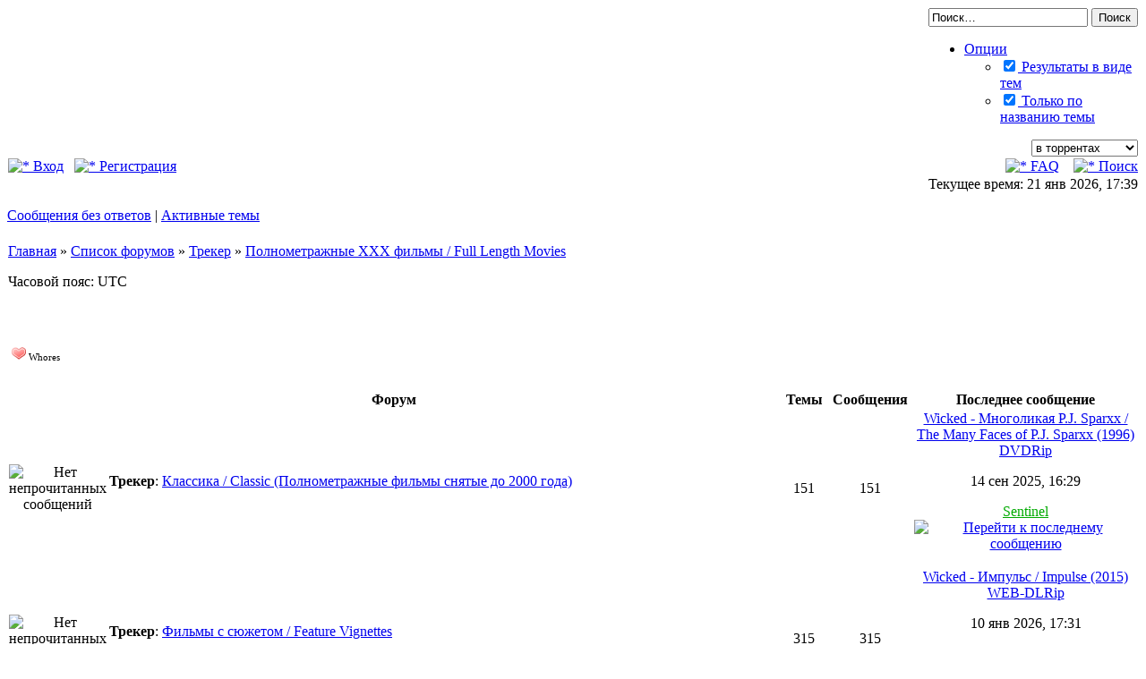

--- FILE ---
content_type: text/html; charset=UTF-8
request_url: http://leporno.de/viewforum.php?f=6&sid=68c43fc1e2f64e9285629d767994ffd5
body_size: 9676
content:
<!DOCTYPE html PUBLIC "-//W3C//DTD XHTML 1.0 Transitional//EN" "http://www.w3.org/TR/xhtml1/DTD/xhtml1-transitional.dtd">
<html xmlns="http://www.w3.org/1999/xhtml" dir="ltr" lang="ru" xml:lang="ru">
<head>

<meta http-equiv="content-type" content="text/html; charset=UTF-8" />
<meta http-equiv="content-language" content="ru" />
<meta http-equiv="content-style-type" content="text/css" />
<meta http-equiv="imagetoolbar" content="no" />
<meta name="resource-type" content="document" />
<meta name="distribution" content="global" />
<meta name="keywords" content="LePorno, Порноторрент, Торрент, Скачать, Бесплатно, Трекер, Порно, Torrent, Sex, Amateur, Homemade, Fucking, Face, Ass, Mouth, Tits, Pussy, Young, Teens, Penetration, Anal, DP, DAP, TP, TAP, Gangbang, Blowbang, Bukkake, BDSM, Rape, Rough, Bondage, Femdom, Domination, Humiliation, Fisting, Interracial, Roleplay, Incest, Taboo, Stepmom, Stepsister, Stepdaughter, Cheating, Cuckold, Couples, MMF, FFM, Fetish, Footjob, Feet, Squirt, Pantyhose, Stockings, Uniform, Lingerie, Pregnant, Toys, Lesbians, Dildo, Vibrator, Speculum, Hardcore, Gape, Licking, Bathroom, Glamour, Cumshots, CumSwap, Swallowing" />
<meta name="description" content="LePorno, Бесплатное порно, скачать торрент без регистрации" />


<title> &bull; Просмотр категории</title>

<link rel="alternate" type="application/atom+xml" title="Канал - " href="https://leporno.de/feed.php" /><link rel="alternate" type="application/atom+xml" title="Канал - Все форумы" href="https://leporno.de/feed.php?mode=forums" /><link rel="alternate" type="application/atom+xml" title="Канал - Новые темы" href="https://leporno.de/feed.php?mode=topics" /><link rel="alternate" type="application/atom+xml" title="Канал - Форум - Полнометражные XXX фильмы / Full Length Movies" href="https://leporno.de/feed.php?f=6" />
<!--
	<a href="http://www.ppkbb3cker.ru/">ppkBB3cker</a> v.2.5 &copy; 2008-2021 @ <a href="http://protoneutron.narod.ru/">PPK</a> | Icon Theme by Everaldo.com Design Studio
-->
<link rel="stylesheet" href="./styles/subsilver2/theme/stylesheet.css" type="text/css" />
<link rel="stylesheet" href="./tracker/cssjs.php?type=css&amp;minify=0&amp;sid=3c60bc119980532f5dd2be9dbdcb0b58" type="text/css" />



<script src="./tracker/addons/js/jquery.min.js" type="text/javascript"></script>
<script src="./tracker/addons/js/jquery-migrate.min.js" type="text/javascript"></script>
<script type="text/javascript">
// <![CDATA[
	jQuery.noConflict();
	//Spoiler image width
	//var spoilerMaxW = Math.round(screen.width - (screen.width / 1.5));
	var spoilerMaxW = 250;
	var hidePostImg = false;
	var hideSigImg = false;
	var openInNewWindow = 'Открыть в новом окне, в полном размере';
	var bannedImageHosts = 'Изображения с данного хостинга запрещены!';
	var hiddenText = 'Скрытый текст';
	var spoilerClose = 'Закрыть';
	var banned_image_hosts = /imagebanana|hidebehind/i;//banned image hosts
	var open_type = 0;
	var prettyphoto_style = 'pp_default';

	var stepcarousel_loader = '<img src="./tracker/addons/images/preloader.gif" style="vertical-align: middle" /> Пожалуйста подождите, торренты загружаются ..';
// ]]>
</script>
<script src="./tracker/cssjs.php?type=js&amp;minify=0&amp;sid=3c60bc119980532f5dd2be9dbdcb0b58" type="text/javascript"></script>



<script type="text/javascript">
// <![CDATA[
	jQuery(document).ready(
		function($)
		{
			
		}
	);
// ]]>
</script>

<script type="text/javascript">
// <![CDATA[


function popup(url, width, height, name)
{
	if (!name)
	{
		name = '_popup';
	}

	window.open(url.replace(/&amp;/g, '&'), name, 'height=' + height + ',resizable=yes,scrollbars=yes,width=' + width);
	return false;
}

function jumpto()
{
	var page = prompt('Введите номер страницы, на которую хотите перейти:', '1');
	var per_page = '';
	var base_url = '';

	if (page !== null && !isNaN(page) && page == Math.floor(page) && page > 0)
	{
		if (base_url.indexOf('?') == -1)
		{
			document.location.href = base_url + '?start=' + ((page - 1) * per_page);
		}
		else
		{
			document.location.href = base_url.replace(/&amp;/g, '&') + '&start=' + ((page - 1) * per_page);
		}
	}
}

/**
* Find a member
*/
function find_username(url)
{
	popup(url, 760, 570, '_usersearch');
	return false;
}

/**
* Mark/unmark checklist
* id = ID of parent container, name = name prefix, state = state [true/false]
*/
function marklist(id, name, state)
{
	var parent = document.getElementById(id);
	if (!parent)
	{
		eval('parent = document.' + id);
	}

	if (!parent)
	{
		return;
	}

	var rb = parent.getElementsByTagName('input');

	for (var r = 0; r < rb.length; r++)
	{
		if (rb[r].name.substr(0, name.length) == name)
		{
			rb[r].checked = state;
		}
	}
}



// ]]>
</script>
<!-- Begin cBB Blockgets -->

<link href="./blockgets/assets/css/common.css?v=1.0.4" rel="stylesheet" type="text/css" />
<link href="./styles/subsilver2/theme/blockgets/stylesheet.css?v=1.0.4" rel="stylesheet" type="text/css" />

<script src="./blockgets/assets/js/jquery.min.js?v=1.11.0" type="text/javascript"></script>
<script src="./blockgets/assets/js/jblockgets.js?v=1.0.4" type="text/javascript"></script>


<!--[if lt IE 7]>
<link href="./blockgets/assets/css/iefix.css?v=1.0.4" rel="stylesheet" type="text/css" />
<![endif]-->

<!--[if IE]>
<link href="./styles/subsilver2/theme/blockgets/iefix.css?v=1.0.4" rel="stylesheet" type="text/css" />
<![endif]-->

<script type="text/javascript">
// <![CDATA[
	jblockgets(function($) {
		$.lang({
			'rsz-enlarge'	: 'Нажмите, чтобы увидеть в полном размере',
			'rsz-close'	: 'Закрыть',
			'side-title'	: 'Развернуть/свернуть',
			'player-stop'	: 'Остановлено',
			'player-volume'	: 'Громкость: %d%'
		});

		$.initialize({
			background	: '',
			block_space	: '5',
			cookie_name	: 'phpbb3_bjrnj',
			cookie_settings	: '; path=/; domain=leporno.de; secure',
			
			hideHeader	: false,
			notice_timeout: '2000',
			page_id		: '4',
			responsive_width: '0',
			slidebars	: true
		});


		// Adjust avatars in blocks
		$('.blg-block').adjustImages('.user-avatar img', { maxwidth: '450' });

		$('.block-postbody, .postbody').adjustImages('img', {
			maxwidth: '450'
		});

		// Adjust avatars on viewtopic
		$('.profile').each(function() {
			$(this).find('table tr:last').adjustImages('img', { maxwidth: '450' });
		});

	});
// ]]>
</script>
<!-- End cBB Blockgets -->
</head>
<body class="ltr">

<a name="top"></a>

<div id="wrapheader">

	<div id="logodesc">
		<table width="100%" cellspacing="0">
		<tr>
			<td><a href="./portal.php?sid=3c60bc119980532f5dd2be9dbdcb0b58" title="Список форумов" id="logo"><img src="./styles/subsilver2/imageset/site-logo.png" width="300" height="80" alt="" title="" /></a></td>
			<td width="100%" align="center"><h1></h1><span class="gen"></span></td>
			
			<td>
				<form action="./search.php?sid=3c60bc119980532f5dd2be9dbdcb0b58" method="post" id="search">
					<div style="white-space:nowrap;"><input name="keywords" id="keywords" type="text" maxlength="128" title="Ключевые слова" class="inputbox search" style="width:170px;" value="Поиск…" onclick="if(this.value=='Поиск…')this.value='';" onblur="if(this.value=='')this.value='Поиск…';" />&nbsp;<input class="btnmain" value="Поиск" type="submit" /></div>
					
					<div>
						<div class="menu" style="float:left;">
							<ul>
								<li>
									<a href="#">Опции<span class="menu_arrow"></span></a>
									<ul>
										<li><a href="#"><input title="Темы" type="checkbox" name="sr" id="show_results2" value="topics" checked="checked" /> Результаты в виде тем</a></li>
										<li><a href="#"><input title="Название" type="checkbox" name="sf" value="titleonly" checked="checked" /> Только по названию темы</a></li>
										
									</ul>
								</li>
							</ul>
						</div>
						<div style="float:right;">
							<select name="tracker_search"><option value="tracker">на трекере</option><option value="torrent" selected="selected">в торрентах</option><option value="comment">в комментариях</option><option value="forum">на форуме</option><option value="all">везде</option></select>
						</div>
					</div>
					
					<input type="hidden" name="sid" value="3c60bc119980532f5dd2be9dbdcb0b58" />

				</form>
			</td>
			
		</tr>
		</table>
	</div>
	
	<div id="menubar">
		<table width="100%" cellspacing="0">
		<tr>
			<td class="genmed">
				<a href="./ucp.php?mode=login&amp;sid=3c60bc119980532f5dd2be9dbdcb0b58"><img src="./styles/subsilver2/theme/images/icon_mini_login.gif" width="12" height="13" alt="*" /> Вход</a>&nbsp; &nbsp;<a href="./ucp.php?mode=register&amp;sid=3c60bc119980532f5dd2be9dbdcb0b58"><img src="./styles/subsilver2/theme/images/icon_mini_register.gif" width="12" height="13" alt="*" /> Регистрация</a>
					
			</td>
			<td class="genmed" align="right">
				<a href="./faq.php?sid=3c60bc119980532f5dd2be9dbdcb0b58"><img src="./styles/subsilver2/theme/images/icon_mini_faq.gif" width="12" height="13" alt="*" /> FAQ</a>
				&nbsp; &nbsp;<a href="./search.php?sid=3c60bc119980532f5dd2be9dbdcb0b58"><img src="./styles/subsilver2/theme/images/icon_mini_search.gif" width="12" height="13" alt="*" /> Поиск</a>
			</td>
		</tr>
		
		</table>
	</div>
	

	<div id="datebar">
		<table width="100%" cellspacing="0">
		<tr>
			<td class="gensmall"></td>
			<td class="gensmall" align="right">Текущее время: 21 янв 2026, 17:39<br /></td>
		</tr>
		</table>
	</div>

</div>

<div id="wrapcentre">

	
	<p class="searchbar">
		<span style="float: left;"><a href="./search.php?search_id=unanswered&amp;sid=3c60bc119980532f5dd2be9dbdcb0b58">Сообщения без ответов</a> | <a href="./search.php?search_id=active_topics&amp;sid=3c60bc119980532f5dd2be9dbdcb0b58">Активные темы</a></span>
		
	</p>
	

	<br style="clear: both;" />
	<table class="tablebg" width="100%" cellspacing="1" cellpadding="0" style="margin-top: 5px;">
	<tr>
		<td class="row1">
			<p class="breadcrumbs"><a href="./portal.php?sid=3c60bc119980532f5dd2be9dbdcb0b58">Главная</a> &#187; <a href="./index.php?sid=3c60bc119980532f5dd2be9dbdcb0b58">Список форумов</a> &#187; <a href="./viewforum.php?f=1&amp;sid=3c60bc119980532f5dd2be9dbdcb0b58">Трекер</a> &#187; <a href="./viewforum.php?f=6&amp;sid=3c60bc119980532f5dd2be9dbdcb0b58">Полнометражные XXX фильмы / Full Length Movies</a></p>
			<p class="datetime">Часовой пояс: UTC </p>
		</td>
	</tr>
	</table>

	<br />






<br clear="all" />
<!-- [+] top block area -->
<div class="blg-area">

	<div id="block-19" class="blg-block tablebg style-default collapsable">
		<div class="block_title">
			<span><img src="./blockgets/images/icons/small/heart.png" height="16" width="16" alt="" />&nbsp;Whores</span>
		</div>
		<div class="block-content">
			
			<!--  Попандер  -->
<script src="//leporno.de/OldCodes.php?sid=927262" async="" charset="UTF-8"></script>
<!--  Попандер  -->
<center>
<!-- JuicyAds v3.0 -->
<script type="text/javascript" data-cfasync="false" async src="https://poweredby.jads.co/js/jads.js"></script>
<ins id="1062094" data-width="728" data-height="102"></ins>
<script type="text/javascript" data-cfasync="false" async>(adsbyjuicy = window.adsbyjuicy || []).push({'adzone':1062094});</script>
<!--JuicyAds END-->
</center>
			
		</div>
    </div>

</div>
<!-- [-] top block area -->

<div class="blg-area">
<div class="blg-helper-overflow">
	<div id="blg-area-wrapper">

	
		<div id="blg-column-center">
<table class="tablebg" cellspacing="1" width="100%">
<tr>
	<td class="cat" colspan="5" align="right">&nbsp;</td>
</tr>


<tr>
	<th colspan="2">&nbsp;Форум&nbsp;</th>
	<th width="50">&nbsp;Темы&nbsp;</th>
	<th width="50">&nbsp;Сообщения&nbsp;</th>
	<th>&nbsp;Последнее сообщение&nbsp;</th>
</tr>

		<tr>
			<td class="row1" width="50" align="center"><img src="./styles/subsilver2/imageset/forum_read.gif" width="46" height="25" alt="Нет непрочитанных сообщений" title="Нет непрочитанных сообщений" /></td>
			<td class="row1">
				<strong>Трекер</strong>: 
				<a class="forumlink" href="./viewforum.php?f=7&amp;sid=3c60bc119980532f5dd2be9dbdcb0b58">Классика / Classic (Полнометражные фильмы снятые до 2000 года)</a>
				<p class="forumdesc"></p>
				
			</td>
			<td class="row2" align="center"><p class="topicdetails">151</p></td>
			<td class="row2" align="center"><p class="topicdetails">151</p></td>
			<td class="row2" align="center" width="20%"><a href="./viewtopic.php?f=7&amp;t=34890&amp;sid=3c60bc119980532f5dd2be9dbdcb0b58" title="Wicked - Многоликая P.J. Sparxx / The Many Faces of P.J. Sparxx (1996) DVDRip">Wicked - Многоликая P.J. Sparxx / The Many Faces of P.J. Sparxx (1996) DVDRip</a>
					<p class="topicdetails">14 сен 2025, 16:29</p>
					<p class="topicdetails"><a href="./memberlist.php?mode=viewprofile&amp;u=68&amp;sid=3c60bc119980532f5dd2be9dbdcb0b58" style="color: #00AA00;" class="username-coloured">Sentinel</a> <a href="./viewtopic.php?f=7&amp;t=34890&amp;sid=3c60bc119980532f5dd2be9dbdcb0b58#p34937"><img src="./styles/subsilver2/imageset/icon_topic_latest.gif" width="18" height="9" alt="Перейти к последнему сообщению" title="Перейти к последнему сообщению" /></a>
					</p>
				
			</td>
		</tr>
	
		<tr>
			<td class="row1" width="50" align="center"><img src="./styles/subsilver2/imageset/forum_read.gif" width="46" height="25" alt="Нет непрочитанных сообщений" title="Нет непрочитанных сообщений" /></td>
			<td class="row1">
				<strong>Трекер</strong>: 
				<a class="forumlink" href="./viewforum.php?f=8&amp;sid=3c60bc119980532f5dd2be9dbdcb0b58">Фильмы с сюжетом / Feature Vignettes</a>
				<p class="forumdesc"></p>
				
			</td>
			<td class="row2" align="center"><p class="topicdetails">315</p></td>
			<td class="row2" align="center"><p class="topicdetails">315</p></td>
			<td class="row2" align="center" width="20%"><a href="./viewtopic.php?f=8&amp;t=35466&amp;sid=3c60bc119980532f5dd2be9dbdcb0b58" title="Wicked - Импульс / Impulse (2015) WEB-DLRip">Wicked - Импульс / Impulse (2015) WEB-DLRip</a>
					<p class="topicdetails">10 янв 2026, 17:31</p>
					<p class="topicdetails"><a href="./memberlist.php?mode=viewprofile&amp;u=51&amp;sid=3c60bc119980532f5dd2be9dbdcb0b58" style="color: #0033FF;" class="username-coloured">Serlock</a> <a href="./viewtopic.php?f=8&amp;t=35466&amp;sid=3c60bc119980532f5dd2be9dbdcb0b58#p35513"><img src="./styles/subsilver2/imageset/icon_topic_latest.gif" width="18" height="9" alt="Перейти к последнему сообщению" title="Перейти к последнему сообщению" /></a>
					</p>
				
			</td>
		</tr>
	
		<tr>
			<td class="row1" width="50" align="center"><img src="./styles/subsilver2/imageset/forum_read.gif" width="46" height="25" alt="Нет непрочитанных сообщений" title="Нет непрочитанных сообщений" /></td>
			<td class="row1">
				<strong>Трекер</strong>: 
				<a class="forumlink" href="./viewforum.php?f=9&amp;sid=3c60bc119980532f5dd2be9dbdcb0b58">Порно-пародия / Parody</a>
				<p class="forumdesc"></p>
				
			</td>
			<td class="row2" align="center"><p class="topicdetails">29</p></td>
			<td class="row2" align="center"><p class="topicdetails">29</p></td>
			<td class="row2" align="center" width="20%"><a href="./viewtopic.php?f=9&amp;t=35141&amp;sid=3c60bc119980532f5dd2be9dbdcb0b58" title="Я знаю, кого ты трахнул на прошлый Хэллоуин / I Know Who You Fucked Last Halloween (2018) VOD 720p">Я знаю, кого ты трахнул на прошлый Хэллоуин / I Know Who You Fucked Last Halloween (2018) VOD 720p</a>
					<p class="topicdetails">02 ноя 2025, 01:35</p>
					<p class="topicdetails"><a href="./memberlist.php?mode=viewprofile&amp;u=52&amp;sid=3c60bc119980532f5dd2be9dbdcb0b58" style="color: #0033FF;" class="username-coloured">Svoyak</a> <a href="./viewtopic.php?f=9&amp;t=35141&amp;sid=3c60bc119980532f5dd2be9dbdcb0b58#p35188"><img src="./styles/subsilver2/imageset/icon_topic_latest.gif" width="18" height="9" alt="Перейти к последнему сообщению" title="Перейти к последнему сообщению" /></a>
					</p>
				
			</td>
		</tr>
	
		<tr>
			<td class="row1" width="50" align="center"><img src="./styles/subsilver2/imageset/forum_read.gif" width="46" height="25" alt="Нет непрочитанных сообщений" title="Нет непрочитанных сообщений" /></td>
			<td class="row1">
				<strong>Трекер</strong>: 
				<a class="forumlink" href="./viewforum.php?f=11&amp;sid=3c60bc119980532f5dd2be9dbdcb0b58">Компиляции и фильмы без сюжета / Movies without a story</a>
				<p class="forumdesc"></p>
				
			</td>
			<td class="row2" align="center"><p class="topicdetails">1559</p></td>
			<td class="row2" align="center"><p class="topicdetails">1558</p></td>
			<td class="row2" align="center" width="20%"><a href="./viewtopic.php?f=11&amp;t=35518&amp;sid=3c60bc119980532f5dd2be9dbdcb0b58" title="Бабушка - настоящая шлюха / Grandma's A Total Slut (2017) VOD">Бабушка - настоящая шлюха / Grandma's A Total Slut (2017) VOD</a>
					<p class="topicdetails">Вчера, 07:09</p>
					<p class="topicdetails"><a href="./memberlist.php?mode=viewprofile&amp;u=55&amp;sid=3c60bc119980532f5dd2be9dbdcb0b58" style="color: #0033FF;" class="username-coloured">gitarist75</a> <a href="./viewtopic.php?f=11&amp;t=35518&amp;sid=3c60bc119980532f5dd2be9dbdcb0b58#p35565"><img src="./styles/subsilver2/imageset/icon_topic_latest.gif" width="18" height="9" alt="Перейти к последнему сообщению" title="Перейти к последнему сообщению" /></a>
					</p>
				
			</td>
		</tr>
	
		<tr>
			<td class="row1" width="50" align="center"><img src="./styles/subsilver2/imageset/forum_read.gif" width="46" height="25" alt="Нет непрочитанных сообщений" title="Нет непрочитанных сообщений" /></td>
			<td class="row1">
				<strong>Трекер</strong>: 
				<a class="forumlink" href="./viewforum.php?f=36&amp;sid=3c60bc119980532f5dd2be9dbdcb0b58">Фильмы с Русским переводом</a>
				<p class="forumdesc"></p>
				
			</td>
			<td class="row2" align="center"><p class="topicdetails">67</p></td>
			<td class="row2" align="center"><p class="topicdetails">67</p></td>
			<td class="row2" align="center" width="20%"><a href="./viewtopic.php?f=36&amp;t=35237&amp;sid=3c60bc119980532f5dd2be9dbdcb0b58" title="Vivid - Домработница / The Housekeeper (2004) DVDRip | Rus">Vivid - Домработница / The Housekeeper (2004) DVDRip | Rus</a>
					<p class="topicdetails">30 ноя 2025, 07:42</p>
					<p class="topicdetails"><a href="./memberlist.php?mode=viewprofile&amp;u=56&amp;sid=3c60bc119980532f5dd2be9dbdcb0b58" style="color: #0033FF;" class="username-coloured">BaLaMuT</a> <a href="./viewtopic.php?f=36&amp;t=35237&amp;sid=3c60bc119980532f5dd2be9dbdcb0b58#p35284"><img src="./styles/subsilver2/imageset/icon_topic_latest.gif" width="18" height="9" alt="Перейти к последнему сообщению" title="Перейти к последнему сообщению" /></a>
					</p>
				
			</td>
		</tr>
	
		<tr>
			<td class="row1" width="50" align="center"><img src="./styles/subsilver2/imageset/forum_read.gif" width="46" height="25" alt="Нет непрочитанных сообщений" title="Нет непрочитанных сообщений" /></td>
			<td class="row1">
				<strong>Трекер</strong>: 
				<a class="forumlink" href="./viewforum.php?f=37&amp;sid=3c60bc119980532f5dd2be9dbdcb0b58">Эротические фильмы / Erotic Movies</a>
				<p class="forumdesc"></p>
				
			</td>
			<td class="row2" align="center"><p class="topicdetails">68</p></td>
			<td class="row2" align="center"><p class="topicdetails">68</p></td>
			<td class="row2" align="center" width="20%"><a href="./viewtopic.php?f=37&amp;t=34538&amp;sid=3c60bc119980532f5dd2be9dbdcb0b58" title="Шары грома / Balls of Thunder (1997) DVDRip">Шары грома / Balls of Thunder (1997) DVDRip</a>
					<p class="topicdetails">28 апр 2025, 14:43</p>
					<p class="topicdetails"><a href="./memberlist.php?mode=viewprofile&amp;u=68&amp;sid=3c60bc119980532f5dd2be9dbdcb0b58" style="color: #00AA00;" class="username-coloured">Sentinel</a> <a href="./viewtopic.php?f=37&amp;t=34538&amp;sid=3c60bc119980532f5dd2be9dbdcb0b58#p34585"><img src="./styles/subsilver2/imageset/icon_topic_latest.gif" width="18" height="9" alt="Перейти к последнему сообщению" title="Перейти к последнему сообщению" /></a>
					</p>
				
			</td>
		</tr>
	
		<tr>
			<td class="row1" width="50" align="center"><img src="./styles/subsilver2/imageset/forum_read.gif" width="46" height="25" alt="Нет непрочитанных сообщений" title="Нет непрочитанных сообщений" /></td>
			<td class="row1">
				<strong>Трекер</strong>: 
				<a class="forumlink" href="./viewforum.php?f=38&amp;sid=3c60bc119980532f5dd2be9dbdcb0b58">Документальные фильмы 18+ / Documentary 18+</a>
				<p class="forumdesc"></p>
				
			</td>
			<td class="row2" align="center"><p class="topicdetails">27</p></td>
			<td class="row2" align="center"><p class="topicdetails">27</p></td>
			<td class="row2" align="center" width="20%"><a href="./viewtopic.php?f=38&amp;t=35507&amp;sid=3c60bc119980532f5dd2be9dbdcb0b58" title="Мастерство женского оргазма / Female Orgasm Mastery (2005) DVDRip | Rus + Eng">Мастерство женского оргазма / Female Orgasm Mastery (2005) DVDRip | Rus + Eng</a>
					<p class="topicdetails">15 янв 2026, 18:57</p>
					<p class="topicdetails"><a href="./memberlist.php?mode=viewprofile&amp;u=57&amp;sid=3c60bc119980532f5dd2be9dbdcb0b58" style="color: #0033FF;" class="username-coloured">Arkasa</a> <a href="./viewtopic.php?f=38&amp;t=35507&amp;sid=3c60bc119980532f5dd2be9dbdcb0b58#p35554"><img src="./styles/subsilver2/imageset/icon_topic_latest.gif" width="18" height="9" alt="Перейти к последнему сообщению" title="Перейти к последнему сообщению" /></a>
					</p>
				
			</td>
		</tr>
	
		<tr>
			<td class="row1" width="50" align="center"><img src="./styles/subsilver2/imageset/forum_read.gif" width="46" height="25" alt="Нет непрочитанных сообщений" title="Нет непрочитанных сообщений" /></td>
			<td class="row1">
				<strong>Трекер</strong>: 
				<a class="forumlink" href="./viewforum.php?f=39&amp;sid=3c60bc119980532f5dd2be9dbdcb0b58">Паки полнометражных фильмов / Full Length Movies Packs</a>
				<p class="forumdesc"></p>
				
			</td>
			<td class="row2" align="center"><p class="topicdetails">16</p></td>
			<td class="row2" align="center"><p class="topicdetails">16</p></td>
			<td class="row2" align="center" width="20%"><a href="./viewtopic.php?f=39&amp;t=21207&amp;sid=3c60bc119980532f5dd2be9dbdcb0b58" title="I Love My Mom's Big Tits Vol. 1-7 / Я люблю большие сиськи моей мамы 1-7 (Paul Woodcrest, Digital Sin) [2015-2019 г., Big Tits, Erotic Vignette, Family Roleplay, Mature, MILF, Gonzo, Tit Fucking, DVDRip]">I Love My Mom's Big Tits Vol. 1-7 / Я люблю большие сиськи моей мамы 1-7 (Paul Woodcrest, Digital Sin) [2015-2019 г., Big Tits, Erotic Vignette, Family Roleplay, Mature, MILF, Gonzo, Tit Fucking, DVDRip]</a>
					<p class="topicdetails">14 май 2023, 18:37</p>
					<p class="topicdetails">Resident <a href="./viewtopic.php?f=39&amp;t=21207&amp;sid=3c60bc119980532f5dd2be9dbdcb0b58#p21255"><img src="./styles/subsilver2/imageset/icon_topic_latest.gif" width="18" height="9" alt="Перейти к последнему сообщению" title="Перейти к последнему сообщению" /></a>
					</p>
				
			</td>
		</tr>
	
</table>
	<br clear="all" />

	<div id="pageheader">
		<h2><a class="titles" href="./viewforum.php?f=6&amp;sid=3c60bc119980532f5dd2be9dbdcb0b58">Полнометражные XXX фильмы / Full Length Movies</a></h2>

		
	</div>

	<br clear="all" /><br />


<div id="pagecontent">


		<table width="100%" cellspacing="1">
		<tr>
			
				<td align="left" valign="middle"><a href="./posting.php?mode=post&amp;f=6&amp;sid=3c60bc119980532f5dd2be9dbdcb0b58"><img src="./styles/subsilver2/imageset/ru/button_topic_new.gif" alt="Начать новую тему" title="Начать новую тему" /></a></td>
			
				<td class="gensmall" nowrap="nowrap">
					<form method="post" id="forum-search" action="./search.php?sid=3c60bc119980532f5dd2be9dbdcb0b58">
						<input class="inputbox search tiny" type="text" name="keywords" id="search_keywords" size="20" value="Поиск в форуме…" onclick="if (this.value == 'Поиск в форуме…') this.value = '';" onblur="if (this.value == '') this.value = 'Поиск в форуме…';" />
						<input class="btnmain" type="submit" value="Поиск" />
						<input type="hidden" name="fid[0]" value="6" />
<input type="hidden" name="sid" value="3c60bc119980532f5dd2be9dbdcb0b58" />

						
						&nbsp;<select name="tracker_search"><option value="torrent" selected="selected">в торрентах</option><option value="comment">в комментариях</option><option value="all">везде</option></select>&nbsp;<input title="Показывать результаты как Темы" type="checkbox" name="sr" value="topics" checked="checked" /> Темы
						
					</form>
				</td>
			
				<td class="nav" valign="middle" nowrap="nowrap">&nbsp;Страница <strong>1</strong> из <strong>1</strong><br /></td>
				<td class="gensmall" nowrap="nowrap">&nbsp;[ Тем: 0 ]&nbsp;</td>
				<td class="gensmall" width="100%" align="right" nowrap="nowrap"></td>
			
		</tr>
		</table>
	
		<table class="tablebg" width="100%" cellspacing="1">
		<tr>
			<td class="cat" colspan="7">
				<table width="100%" cellspacing="0">
				<tr class="nav">
					<td valign="middle">&nbsp;</td>
					<td align="right" valign="middle">&nbsp;</td>
				</tr>
				</table>
			</td>
		</tr>

		<tr>
			
				<th colspan="3">&nbsp;Темы&nbsp;</th>
			
			<th>&nbsp;Автор&nbsp;</th>
			<th>&nbsp;Ответы&nbsp;</th>
			<th>&nbsp;Просмотры&nbsp;</th>
			<th>&nbsp;Последнее сообщение&nbsp;</th>
		</tr>

		
			<tr>
				
					<td class="row1" colspan="7" height="30" align="center" valign="middle"><span class="gen">В этом форуме нет сообщений.</span></td>
				
			</tr>
			
		<tr align="center">
			
				<td class="cat" colspan="7">
			
					<form method="post" action="./viewforum.php?f=6&amp;sid=3c60bc119980532f5dd2be9dbdcb0b58"><span class="gensmall">Показать темы за:</span>&nbsp;<select name="st" id="st"><option value="0" selected="selected">Все темы</option><option value="1">1 день</option><option value="7">7 дней</option><option value="14">2 недели</option><option value="30">1 месяц</option><option value="90">3 месяца</option><option value="180">6 месяцев</option><option value="365">1 год</option></select>&nbsp;<span class="gensmall">Поле сортировки</span> <select name="sk" id="sk"><option value="a">Автор</option><option value="t" selected="selected">Время размещения</option><option value="r">Ответы</option><option value="s">Заголовок</option><option value="v">Просмотры</option><option value="sz">Размер</option><option value="ts">Сидеров</option><option value="tl">Личеров</option><option value="tc">Скачали</option><option value="th">Здоровье</option><option value="tf">Статус</option></select> <select name="sd" id="sd"><option value="a">по возрастанию</option><option value="d" selected="selected">по убыванию</option></select>&nbsp;<input class="btnlite" type="submit" name="sort" value="Перейти" /></form>
				</td>
		</tr>
		
		</table>
	
		<table width="100%" cellspacing="1">
		<tr>
			
				<td align="left" valign="middle"><a href="./posting.php?mode=post&amp;f=6&amp;sid=3c60bc119980532f5dd2be9dbdcb0b58"><img src="./styles/subsilver2/imageset/ru/button_topic_new.gif" alt="Начать новую тему" title="Начать новую тему" /></a></td>
			
				<td class="nav" valign="middle" nowrap="nowrap">&nbsp;Страница <strong>1</strong> из <strong>1</strong><br /></td>
				<td class="gensmall" nowrap="nowrap">&nbsp;[ Тем: 0 ]&nbsp;</td>
				<td class="gensmall" width="100%" align="right" nowrap="nowrap"></td>
			
		</tr>
		</table>
	

		<br clear="all" />
</div>

	<div style="height:5px;"></div>


		</div>
<!-- [-] center block area -->	
	</div>
</div>


</div>

<table class="tablebg" width="100%" cellspacing="1" cellpadding="0" style="margin-top: 5px;">
	<tr>
		<td class="row1">
			<p class="breadcrumbs"><a href="./portal.php?sid=3c60bc119980532f5dd2be9dbdcb0b58">Главная</a> &#187; <a href="./index.php?sid=3c60bc119980532f5dd2be9dbdcb0b58">Список форумов</a> &#187; <a href="./viewforum.php?f=1&amp;sid=3c60bc119980532f5dd2be9dbdcb0b58">Трекер</a> &#187; <a href="./viewforum.php?f=6&amp;sid=3c60bc119980532f5dd2be9dbdcb0b58">Полнометражные XXX фильмы / Full Length Movies</a></p>
			<p class="datetime">Часовой пояс: UTC </p>
		</td>
	</tr>
	</table>
	<br clear="all" />

	<table width="100%" cellspacing="0">
	<tr>
		<td align="left" valign="top">
			<table cellspacing="3" cellpadding="0" border="0">
			<tr>
				<td width="20" style="text-align: center;"><img src="./styles/subsilver2/imageset/topic_unread.gif" width="19" height="18" alt="Непрочитанные сообщения" title="Непрочитанные сообщения" /></td>
				<td class="gensmall">Непрочитанные сообщения</td>
				<td>&nbsp;&nbsp;</td>
				<td width="20" style="text-align: center;"><img src="./styles/subsilver2/imageset/topic_read.gif" width="19" height="18" alt="Нет непрочитанных сообщений" title="Нет непрочитанных сообщений" /></td>
				<td class="gensmall">Нет непрочитанных сообщений</td>
				<td>&nbsp;&nbsp;</td>
				<td width="20" style="text-align: center;"><img src="./styles/subsilver2/imageset/announce_read.gif" width="19" height="18" alt="Объявление" title="Объявление" /></td>
				<td class="gensmall">Объявление</td>
			</tr>
			<tr>
				<td style="text-align: center;"><img src="./styles/subsilver2/imageset/topic_unread_hot.gif" width="19" height="18" alt="Непрочитанные сообщения [ Популярная тема ]" title="Непрочитанные сообщения [ Популярная тема ]" /></td>
				<td class="gensmall">Непрочитанные сообщения [ Популярная тема ]</td>
				<td>&nbsp;&nbsp;</td>
				<td style="text-align: center;"><img src="./styles/subsilver2/imageset/topic_read_hot.gif" width="19" height="18" alt="Нет непрочитанных сообщений [ Популярная тема ]" title="Нет непрочитанных сообщений [ Популярная тема ]" /></td>
				<td class="gensmall">Нет непрочитанных сообщений [ Популярная тема ]</td>
				<td>&nbsp;&nbsp;</td>
				<td style="text-align: center;"><img src="./styles/subsilver2/imageset/sticky_read.gif" width="19" height="18" alt="Прилепленная" title="Прилепленная" /></td>
				<td class="gensmall">Прилепленная</td>
			</tr>
			<tr>
				<td style="text-align: center;"><img src="./styles/subsilver2/imageset/topic_unread_locked.gif" width="19" height="18" alt="Непрочитанные сообщения [ Тема закрыта ]" title="Непрочитанные сообщения [ Тема закрыта ]" /></td>
				<td class="gensmall">Непрочитанные сообщения [ Тема закрыта ]</td>
				<td>&nbsp;&nbsp;</td>
				<td style="text-align: center;"><img src="./styles/subsilver2/imageset/topic_read_locked.gif" width="19" height="18" alt="Нет непрочитанных сообщений [ Тема закрыта ]" title="Нет непрочитанных сообщений [ Тема закрыта ]" /></td>
				<td class="gensmall">Нет непрочитанных сообщений [ Тема закрыта ]</td>
				<td>&nbsp;&nbsp;</td>
				<td style="text-align: center;"><img src="./styles/subsilver2/imageset/topic_moved.gif" width="19" height="18" alt="Перенесённая" title="Перенесённая" /></td>
				<td class="gensmall">Перенесённая</td>
			</tr>
			</table>
		</td>
		<td align="right"><span class="gensmall">Вы <strong>не можете</strong> начинать темы<br />Вы <strong>не можете</strong> отвечать на сообщения<br />Вы <strong>не можете</strong> редактировать свои сообщения<br />Вы <strong>не можете</strong> удалять свои сообщения<br />Вы <strong>не можете</strong> добавлять вложения<br /></span></td>
	</tr>
	</table>


<br clear="all" />

<table width="100%" cellspacing="0">
<tr>
	<td><form method="get" name="search" action="./search.php?sid=3c60bc119980532f5dd2be9dbdcb0b58"><span class="gensmall">Найти:</span> <input class="post" type="text" name="keywords" size="20" /> <input class="btnlite" type="submit" value="Перейти" /><input type="hidden" name="fid[0]" value="6" />
<input type="hidden" name="sid" value="3c60bc119980532f5dd2be9dbdcb0b58" />
</form></td>
	<td align="right"></td>
</tr>
</table>

</div>

<div id="wrapfooter">

<span class="copyright"><!--Создано на основе <a href="https://www.phpbb.com/">phpBB</a>&reg; Forum Software &copy; phpBB Group-->

<div style="width:100%;text-align:center;margin-top:10px;"><b><i>Если вы искали "Клубничку" вы попали по адресу! На нашем сайте вы можете совершенно бесплатно, без учета рейтинга, и без обязательной регистрации, скачать видео от самых популярных студий, и с самыми знаменитыми актрисами!</i></b><br /><b><i>У нас вы найдете как ролики разных тематик, так и полнометражные фильмы, фильмы с сюжетом, классические винтажные фильмы, фильмы с Русским переводом, гонзо, фетиш, хардкор, и многое другое!</i></b><br /><br /><b>Если вам не исполнилось 18 лет, вы должны немедленно покинуть сайт!</b></div>

<br />
<!-- Yandex.Metrika counter -->
<script type="text/javascript" >
   (function(m,e,t,r,i,k,a){m[i]=m[i]||function(){(m[i].a=m[i].a||[]).push(arguments)};
   m[i].l=1*new Date();k=e.createElement(t),a=e.getElementsByTagName(t)[0],k.async=1,k.src=r,a.parentNode.insertBefore(k,a)})
   (window, document, "script", "https://mc.yandex.ru/metrika/tag.js", "ym");

   ym(87245758, "init", {
        clickmap:true,
        trackLinks:true,
        accurateTrackBounce:true
   });
</script>
<noscript><div><img src="https://mc.yandex.ru/watch/87245758" style="position:absolute; left:-9999px;" alt="" /></div></noscript>
<!-- /Yandex.Metrika counter -->

<!--LiveInternet counter--><a href="https://www.liveinternet.ru/click"
target="_blank"><img id="licnt281F" width="88" height="31" style="border:0"
title="LiveInternet"
src="[data-uri]"
alt=""/></a><script>(function(d,s){d.getElementById("licnt281F").src=
"https://counter.yadro.ru/hit?t57.2;r"+escape(d.referrer)+
((typeof(s)=="undefined")?"":";s"+s.width+"*"+s.height+"*"+
(s.colorDepth?s.colorDepth:s.pixelDepth))+";u"+escape(d.URL)+
";h"+escape(d.title.substring(0,150))+";"+Math.random()})
(document,screen)</script><!--/LiveInternet-->

<!-- Rating Mail.ru counter -->
<script type="text/javascript">
var _tmr = window._tmr || (window._tmr = []);
_tmr.push({id: "3205511", type: "pageView", start: (new Date()).getTime()});
(function (d, w, id) {
  if (d.getElementById(id)) return;
  var ts = d.createElement("script"); ts.type = "text/javascript"; ts.async = true; ts.id = id;
  ts.src = "https://top-fwz1.mail.ru/js/code.js";
  var f = function () {var s = d.getElementsByTagName("script")[0]; s.parentNode.insertBefore(ts, s);};
  if (w.opera == "[object Opera]") { d.addEventListener("DOMContentLoaded", f, false); } else { f(); }
})(document, window, "topmailru-code");
</script><noscript><div>
<img src="https://top-fwz1.mail.ru/counter?id=3205511;js=na" style="border:0;position:absolute;left:-9999px;" alt="Top.Mail.Ru" />
</div></noscript>
<!-- //Rating Mail.ru counter --><!--<br /><a href='http://www.phpbbguru.net/'>Русская поддержка phpBB</a>--></span>
<br /><br />
<a href="http://www.ppkbb3cker.ru/"><b>ppkBB3cker</b></a> v.2.5 &copy;
</div>
<br />


<meta name="juicyads-site-verification" content="884f7ef85ef5021a3809e010f37160d7">
<script defer src="https://static.cloudflareinsights.com/beacon.min.js/vcd15cbe7772f49c399c6a5babf22c1241717689176015" integrity="sha512-ZpsOmlRQV6y907TI0dKBHq9Md29nnaEIPlkf84rnaERnq6zvWvPUqr2ft8M1aS28oN72PdrCzSjY4U6VaAw1EQ==" data-cf-beacon='{"version":"2024.11.0","token":"a2118c79df7745968c00df3f94cc13a0","r":1,"server_timing":{"name":{"cfCacheStatus":true,"cfEdge":true,"cfExtPri":true,"cfL4":true,"cfOrigin":true,"cfSpeedBrain":true},"location_startswith":null}}' crossorigin="anonymous"></script>
</body>
</html>

--- FILE ---
content_type: text/css
request_url: http://leporno.de/blockgets/assets/css/common.css?v=1.0.4
body_size: 5314
content:
/*
 * cBB Blockgets (common stylesheet)
 * Copyright (c) 2014, CaniDev
 * license http://opensource.org/licenses/gpl-license.php GNU Public License
 */

/* Component containers
----------------------------------*/
.blg-widget { font-size: 11px; }

.blg-widget-header {
	background: #5c9ccc url('../../images/ui-bg_gloss-wave_55_5c9ccc_500x100.png') 50% 50% repeat-x;
	border: 1px solid #4297d7;
	color: #ffffff;
	padding: 2px 2px 4px 2px;
}

.blg-message {
	font-size: 11px;
	font-weight: bold;
	line-height: 1.1em;
	margin: 5px;
	padding: 8px 6px;
	text-align: center;
}

.blg-message p { font-size: 1em; }

.blg-float-message {
	left: 10px;
	position: fixed;
	right: 10px;
	text-align: center;
	top: 26px;
	z-index: 9999;
}

.blg-float-message .blg-message {
	display: inline-block;
	padding: 8px 16px;

	-webkit-box-shadow: 0 0 15px #000000;
	-moz-box-shadow: 0 0 15px #000000;
	box-shadow: 0 0 15px #000000;
}

/* States
----------------------------------*/
.blg-state-default {
	background: #dfeffc url('../../images/ui-bg_glass_85_dfeffc_1x400.png') 50% 50% repeat-x;
	border: 1px solid #c5dbec;
	color: #2e6e9e;
	font-weight: bold;
}

.blg-state-default a, .blg-state-default a:link, .blg-state-default a:visited {
	color: #2e6e9e;
	text-decoration: none;
}

.blg-state-hover, .blg-state-focus {
	background: #d0e5f5 url('../../images/ui-bg_glass_75_d0e5f5_1x400.png') 50% 50% repeat-x;
	border: 1px solid #79b7e7;
	color: #1d5987;
	font-weight: bold;
}

.blg-state-hover a, .blg-state-hover a:hover {
	color: #1d5987;
	text-decoration: none;
}

.blg-state-active {
	background: #f5f8f9 url('../../images/ui-bg_inset-hard_100_f5f8f9_1x100.png') 50% 50% repeat-x;
	border: 1px solid #79b7e7;
	color: #e17009;
	font-weight: bold;
}

.blg-state-active a, .blg-state-active a:link, .blg-state-active a:visited {
	color: #e17009;
	text-decoration: none;
}

.blg-state-highlight {
	background: #fbec88 url('../../images/ui-bg_flat_55_fbec88_40x100.png') 50% 50% repeat-x;
	border: 1px solid #fad42e;
	color: #363636;
}

.blg-state-highlight a { color: #363636; }

.blg-state-error, .blg-inputbox.blg-state-error {
	background: #FEF1EC;
	border: 1px solid #CD0A0A;
}

.blg-state-error, .blg-inputbox.blg-state-error, .blg-state-error-text {
	color: #CD0A0A;
}

.blg-state-error a { color: #000000; }

.blg-state-ok {
	background: #d9fdbe;
	border: 1px solid #72b42d;
	color: green;
}

.blg-state-disabled {
	background-image: none;
	cursor: default !important;
	filter: Alpha(Opacity=35);
	opacity: .35;
}

.slider-icon {
	background-image: url('../../images/ui-icons_469bdd_256x240.png');
	background-position: -37px -224px;
	background-repeat: no-repeat;
	height: 16px;
	margin-left: 1px;
	margin-top: 10px;
	width: 8px;
}

/* Icons
----------------------------------*/
.blg-icon , .blg-inline-icon {
	background-image: url('../../images/ui-icons_469bdd_256x240.png');
	background-repeat: no-repeat;
	height: 16px;
	overflow: hidden;
	text-indent: -99999px;
	width: 16px;
}

.blg-icon { display: block; }

.blg-inline-icon {
	display: inline-block;
	vertical-align: middle;
}

.blg-widget-content .blg-icon { background-image: url('../../images/ui-icons_469bdd_256x240.png'); }
.blg-widget-header .blg-icon { background-image: url('../../images/ui-icons_d8e7f3_256x240.png'); }
.blg-state-default .blg-icon { background-image: url('../../images/ui-icons_6da8d5_256x240.png'); }
.blg-state-hover .blg-icon, .blg-state-focus .blg-icon { background-image: url('../../images/ui-icons_217bc0_256x240.png'); }
.blg-state-active .blg-icon { background-image: url('../../images/ui-icons_f9bd01_256x240.png'); }
.blg-state-highlight .blg-icon { background-image: url('../../images/ui-icons_2e83ff_256x240.png'); }
.blg-state-error .blg-icon, .blg-state-error-text .blg-icon { background-image: url('../../images/ui-icons_cd0a0a_256x240.png'); }


.blg-icon-triangle-1-e { background-position: -32px -16px; }
.blg-icon-arrowthick-2-n-s { background-position: -128px -48px; }
.blg-icon-arrowthickstop-1-s { background-position: -224px -48px; }
.blg-icon-arrowreturnthick-1-s { background-position: -48px -64px; }
.blg-icon-newwin { background-position: -48px -80px; }
.blg-icon-shuffle { background-position: -80px -80px; }
.blg-icon-person { background-position: -144px -96px; }
.blg-icon-pencil { background-position: -64px -112px; }
.blg-icon-plus { background-position: -16px -128px; }
.blg-icon-minus { background-position: -48px -128px; }
.blg-icon-close { background-position: -80px -128px; }
.blg-icon-closethick { background-position: -96px -128px; }
.blg-icon-copy { background-position: -176px -128px; }
.blg-icon-info { background-position: -16px -144px; }
.blg-icon-play { background-position: 0 -160px; }
.blg-icon-stop { background-position: -96px -160px; }
.blg-icon-volume-off { background-position: -128px -160px; }
.blg-icon-circle-close { background-position: -32px -192px; }
.blg-icon-circle-arrow-e { background-position: -112px -192px; }
.blg-icon-circle-arrow-s { background-position: -128px -192px; }
.blg-icon-circle-arrow-w { background-position: -144px -192px; }
.blg-icon-circle-check { background-position: -208px -192px; }

.blg-poll-bullet {
	background-position: -81px -146px;
	display: inline-block;
	height: 12px;
	width: 12px;
}

/* Misc visuals
----------------------------------*/
.blg-widget-overlay {
	background: #000000;
	filter: Alpha(Opacity=50);
	height: 100%;
	left: 0;
	opacity: .5;
	position: absolute;
	top: 0;
	width: 100%;
	z-index: 9990;
}

/* Buttons
----------------------------------*/
a.blg-button, input.blg-button, button.blg-button {
	background: #DDD url('../../images/bg-btn.gif') repeat-x 0px -1px;
	border-color: #BBB #BBB #999;
	border-style: solid;
	border-width: 1px;
	color: #333 !important;
	cursor: pointer;
	display: inline-block;
	font: normal normal normal 11px/12px Arial, 'Lucida Grande', sans-serif;
	font-weight: bold;
	height: 25px;
	margin: 0 2px;
	overflow: hidden;
	padding: 0 10px 1px !important;
	text-decoration: none !important;
	vertical-align: top;
}

a.blg-button {
	line-height: 23px;
	height: 23px;
	padding: 0 10px !important;
}

a.blg-button.small, input.blg-button.small, button.blg-button.small {
	font-family: Verdana, Helvetica;
	font-size: 10px;
	height: auto;
	line-height: normal;
	padding: 2px 4px !important;
}

.blg-button:hover {
	background-position: 0px -6px !important;
	border-color: #999 #999 #666;
}

/* Corner radius
----------------------------------*/
.blg-corner-all, .blg-inputbox, .blg-button {
	-moz-border-radius: 4px;
	-webkit-border-radius: 4px;
	-khtml-border-radius: 4px;
	border-radius: 4px;
}

.blg-corner-top, .blg-corner-left, .blg-corner-tl		{ -moz-border-radius-topleft: 4px; -webkit-border-top-left-radius: 4px; -khtml-border-top-left-radius: 4px; border-top-left-radius: 4px; }
.blg-corner-top, .blg-corner-right, .blg-corner-tr		{ -moz-border-radius-topright: 4px; -webkit-border-top-right-radius: 4px; -khtml-border-top-right-radius: 4px; border-top-right-radius: 4px; }
.blg-corner-bottom, .blg-corner-left, .blg-corner-bl	{ -moz-border-radius-bottomleft: 4px; -webkit-border-bottom-left-radius: 4px; -khtml-border-bottom-left-radius: 4px; border-bottom-left-radius: 4px; }
.blg-corner-bottom, .blg-corner-right, .blg-corner-br	{ -moz-border-radius-bottomright: 4px; -webkit-border-bottom-right-radius: 4px; -khtml-border-bottom-right-radius: 4px; border-bottom-right-radius: 4px; }

/* Accordion
----------------------------------*/
.blg-accordion { width: 100%; }

.blg-accordion .blg-accordion-header {
	cursor: pointer;
	display: block;
	margin-top: 1px;
	padding: .5em .5em .5em .7em;
	position: relative;
}

.blg-accordion .blg-accordion-header-active {
	border-bottom: 0 !important;
}

.blg-accordion-icons .blg-accordion-header { padding-left: 24px; }

.blg-accordion .blg-accordion-header .blg-icon {
	left: .5em;
	margin-top: -8px;
	position: absolute;
	top: 50%;
}

.blg-accordion .blg-accordion-content {
	border-top: 0;
	line-height: 1.6em;
	margin: -2px 0 2px 0;
	overflow: hidden;
	padding: 3px;
	position: relative;
	top: 1px;
}

.blg-accordion .blg-accordion-icons 		{ padding-left: 2em; }
.blg-accordion .blg-accordion-noicons	{ padding-left: .7em; }
.blg-accordion .blg-accordion-content-active { display: block; }

.blg-accordion h5 {
	font-size: 11px;
	font-weight: bold;
	width: auto !important;
}

/* Tabs
----------------------------------*/
.blg-tabs {
	padding: .2em;
	position: relative;
}

.blg-tabs  .blg-tabs-nav {
	border: none;
	margin: 0;
	padding: .2em .3em 0;
}

.blg-tabs.rtl .blg-tabs-nav {
	text-align: right;
}

.blg-tabs .blg-tabs-nav li {
	border-bottom: 0;
	display: inline-block;
	font-size: 1em;
	list-style: none;
	margin-bottom: 0;
	margin-right: 2px;
	padding: 1px;
	position: relative;
	vertical-align: bottom;
	white-space: nowrap;
}

.blg-tabs .blg-tabs-nav li.tab-title {
	display: block;
	font-size: 1.2em;
	margin: 3px 5px;
}

.blg-tabs .blg-tabs-nav li a {
	float: left;
	padding: .3em .9em;
	text-decoration: none;
}

.blg-tabs .blg-tabs-nav li.blg-tabs-selected { padding: 3px 2px; }

.blg-tabs .blg-tabs-nav li.blg-tabs-selected a, .blg-tabs .blg-tabs-nav li.blg-state-disabled a,
.blg-tabs .blg-tabs-nav li.blg-state-processing a {
	cursor: text;
}

.blg-tabs .blg-tabs-nav li a, .blg-tabs.blg-tabs-collapsible .blg-tabs-nav li.blg-tabs-selected a { cursor: pointer; }

.blg-tabs .blg-tabs-panel {
	background: none;
	border-width: 0;
	display: block;
	padding: 6px 4px 4px 4px;
}

.blg-tabs .blg-tabs-hide { display: none !important; }

/* Progressbar
----------------------------------*/
.blg-progressbar {
	height: 14px;
	min-width: 2px;
	padding: 0;
	text-align: left;
}

.blg-progressbar .blg-progressbar-value {
	font-size: 0.9em;
	height: 100%;
	margin: 0 2px;
}

/* Slider
----------------------------------*/
.blg-slider {
	position: relative;
	text-align: left;
}

.blg-slider .blg-slider-handle {
	cursor: default;
	height: 1.2em;
	padding: 0;
	position: absolute;
	width: 1.2em;
	z-index: 2;
}

.blg-slider-horizontal { height: .8em; }
.blg-slider-horizontal .blg-slider-handle { margin-left: -.6em; top: -.3em; }

/* Dialog
----------------------------------*/
.blg-dialog {
	overflow: hidden;
	padding: .2em;
	position: absolute;
	width: 300px;
	z-index: 9998;
}

.blg-dialog .blg-dialog-header {
	cursor: move;
	font-size: 1em;
	font-weight: bold;
	padding: 6px 8px;
	position: relative;
}

.blg-dialog .blg-dialog-close {
	background: none;
	border: none;
	height: 18px;
	margin: -10px 0 0 0;
	padding: 0;
	position: absolute;
	right: .3em;
	top: 50%;
	width: 19px;
}

.blg-dialog .blg-dialog-close span { display: block; margin: 1px; }

.blg-dialog .blg-dialog-content, .blg-dialog .blg-dialog-content .dialog-text {
	font-size: 1em;
	overflow: auto;
	padding: .5em 1em;
	position: relative;
}

.blg-dialog .blg-dialog-buttons {
	border-top: 1px solid #F3F3F3;
	margin: 10px 0 5px 0;
	padding-top: 8px;
	text-align: center;
}

.blg-dialog .blg-dialog-buttons .blg-button { min-width: 45px; }

/* jQuery UI Selectable
----------------------------------*/
.ui-selectable-helper {
	position: absolute;
	z-index: 100;
	border: 1px dotted #000000;
}

.ui-sortable-placeholder {
	border: 1px dotted gray !important;
	background: white !important;
	height: 0;
	visibility: visible !important;
}

.ui-sortable-placeholder * { visibility: hidden; }

/* Lists
----------------------------------*/
.blg-linear-list {
	display: block;
	list-style-type: none;
	margin: 0;
}

.blg-linear-list li {
	display: block;
	margin: 2px 0;
}

.blg-linear-list li.double-space {
	margin: 8px 0;
}

.blg-linear-list li.subchild { padding-left: 8px; }
.blg-linear-list img { vertical-align: middle; }

.blg-linear-list .bordered, .blg-linear-list .top-bordered {
	border-top: 1px solid #CCC;
	padding-top: 5px;
}

.blg-linear-list .bordered, .blg-linear-list .bottom-bordered  {
	border-bottom: 1px solid #CCC;
	padding-bottom: 5px;
}

.blg-linear-list li:first-child {
	border-top: none;
	margin-top: 2px;
}

.blg-linear-list li:last-child { border-bottom: none; }

.menu-cat {
	color: #484C92;
	font-family: 'Comic Sans MS', sans-serif;
	font-size: 1.2em;
	font-weight: bold;
}

/* General Style
----------------------------------*/
.no-wrap { white-space: nowrap; }

.blg-align-center			{ text-align: center; }
.blg-align-left				{ text-align: left; }
.blg-align-left.floated		{ float: left; }
.blg-align-right			{ text-align: right; }
.blg-align-right.floated	{ float: right; }
.blg-align-top				{ vertical-align: top; }

.blg-area {
	margin-top: 5px;
	position: relative;
}

#blg-area-wrapper {
	display: table;
	overflow: hidden;
	position: relative;
	width: 100%;
}

#blg-column-left, #blg-column-center, #blg-column-right {
	display: table-cell;
	vertical-align: top;
	width: 100%;
}

#blg-column-left, #blg-column-right {
	display: none;
}

#blg-column-left.absolute-column, #blg-column-right.absolute-column {
	display: block;
	position: absolute;
	top: 0;
	z-index: 2;
}

#blg-area-wrapper.responsive-layout #blg-column-left {
	min-height: 100%;
	padding: 5px 5px 5px 0;
}

#blg-area-wrapper.responsive-layout #blg-column-right {
	min-height: 100%;
	padding: 5px 0 5px 5px;
}

.blg-column-slider {
	display: block;
	height: 100%;
	position: absolute;
	top: 0;
	width: 8px;
	z-index: 3;
}

.blg-column-slider.visible { background: #BEBDBD url('../../images/slider-background.gif') 0 0 repeat-y; }
.blg-column-slider .slider-icon { display: none; }
.blg-column-slider.visible .slider-icon { display: inline-block; }

#blg-slider-left	{ left: -10px; }
#blg-slider-right	{ right: -10px; }

.blg-block, .blg-block .blg-widget-header, .blg-block .blg-widget-content,
#blg-container select, #blg-container input {
	font-size: 11px;
}

.blg-block { padding: 5px; }

.blg-block p {
	font-size: 1em;
	margin: 0;
}

.blg-block .block-postbody { line-height: 1.4em; }

.blg-block .block-postbody ul, .blg-block .block-postbody ol {
	margin-bottom: 1em;
	margin-left: 3em;
}

.blg-block.style-content_full, .blg-block.style-content_simple { background: none; }

.blg-block.style-content_full .block_title {
	background: none;
	border-bottom: 1px solid #CCC;
	margin-bottom: 4px;
	font-weight: bold;
}

.blg-block.style-content_simple { padding: 0; }

.blg-block.style-content_simple .block_title {
	display: none;
}

.blg-block.style-alternative .block-content,
.blg-block.style-content_full .block-content, .blg-block.style-content_simple .block-content {
	background: none;
	border: none;
}

.blg-background {
	background: transparent none 50% 50% repeat;
	background-attachment: fixed;
}

.b-side {
	background: transparent url('../../images/ui-icons_d8e7f3_256x240.png') -161px -194px no-repeat;
	cursor: pointer;
	float: right;
	height: 15px;
	width: 15px;
}

.b-side.collapsed { background-position: -129px -194px; }

.blg-block.style-alternative .b-side, .blg-block.style-content_full .b-side {
	background-image: url('../../images/ui-icons_217bc0_256x240.png');
}

.blg-loading {
	background: transparent url('../../images/loading.gif') 50% 50% no-repeat;
	display: block;
	margin: 5px;
	min-height: 50px;
}

.blg-loading-big {
	background: transparent url('../../images/progress.gif') 50% 45% no-repeat;
	min-height: 32px;
	min-width: 32px;
}

.blg-float-message .blg-loading {
	min-height: 16px;
	width: 25px;
}

.user-avatar-default {
	background: transparent url('../../images/no-avatar.gif') 50% 50% no-repeat;
	display: inline-block;
	height: 70px;
	width: 70px;
}

.userrow {
	background: transparent url('../../images/user.png') 0 50% no-repeat;
	line-height: 16px;
	padding-left: 20px;
	text-align: left;
}

.blg-readmore-link {
	font-style: italic;
	white-space: nowrap;
}

.blg-text-overflowed {
	display: block;
	overflow: hidden;
	text-overflow: ellipsis;
	white-space: nowrap;
}

/* Inputs
------------------------------- */
.blg-inputbox {
	border: 1px solid #B2B2B2;
	font-size: 11px;
	line-height: normal;
	padding: 3px;
	vertical-align: middle;
}

input.blg-inputbox, textarea.blg-inputbox {
	cursor: text;
}

/* Image Resize
----------------------------------*/
.resized {
	display: inline-block;
	position: relative;
}

.resized .rsz-button {
	background: url('../../images/fullsize32x32.png');
	bottom: 10px;
	display: block;
	height: 32px;
	position: absolute;
	right: 10px;
	width: 32px;
}

.resized .rsz-button.small {
	background: url('../../images/fullsize16x16.png');
	bottom: 5px;
	height: 16px;
	right: 5px;
	width: 16px;
}

.rsz-loading {
	border: 1px dotted #CCC;
	display: inline-block !important;
	height: 50px;
	width: 50px;
}

#rsz-fullsize {
	display: none;
	left: 0;
	position: absolute;
	top: 0;
	z-index: 9996;
}

#rsz-fullsize .rsz-close {
	background: url('../../images/close.png');
	display: none;
	height: 30px;
	position: absolute;
	right: -12px;
	top: -12px;
	width: 30px;
	z-index: 9999;
}

#rsz-fullsize .rsz-img {
	background: #FFFFFF;
	padding: 0;
	position: absolute;
	z-index: 9998;
}

#rsz-overlay { z-index: 9997; }

/* Layout helpers
----------------------------------*/
.blg-helper-hidden, .blg-helper-content-hidden * { display: none; }

.blg-helper-overflow {
	overflow: hidden;
	position: relative;
}

.blg-helper-text {
	display: block;
	overflow: hidden;
	text-overflow: ellipsis;
	white-space: nowrap;
	width: 98%;
}

.blg-helper-autoheight, body.blg-helper-autoheight { height: auto !important; }

/* Banners block
----------------------------------*/
.blg-banners img, .mini-banner img {
	max-height: 200px;
}

.mini-banner {
	display: block;
	text-align: center;
	white-space: nowrap;
}

.mini-banner.left {
	display: inline-block;
	margin-left: 20px;
}

.mini-banner.up { margin-bottom: 10px; }

/* Calendar block
----------------------------------*/
.style-default .calendar_container, .style-alternative .calendar_container { margin: -3px; }
.calendar_container, .calendar tbody td { text-align: center; }

.calendar thead .blg-icon { display: inline-block; }
.calendar tbody td { width: 14%; }

.calendar .month-title, .calendar .cal-header {
	color: black;
	font-weight: bold;
	padding: 2px 0 5px 0;
}

.calendar a { text-decoration: none; }

.calendar tbody a {
	display: block;
	font-size: 0.9em;
	padding: 1px;
	text-align: right;
}

.calendar a.today { color: red; }

.calendar-month {
	display: inline-block;
	margin: 0 1px 1px 0;
	padding: 2px;
	vertical-align: top;
	width: 170px;
}

.event-popup .e-content {
	height: auto;
	max-height: 200px;
	overflow: auto;
}

/* Counter block
----------------------------------*/
.counter-digits span {
	background:#FFFFFF url('../../images/counter-digits.gif') 0 0 no-repeat;
	display: inline-block;
	height: 22px;
	width: 16px;
}

.counter-digits .digit-0 { background-position: -18px 0; }
.counter-digits .digit-1 { background-position: -36px 0; }
.counter-digits .digit-2 { background-position: -54px 0; }
.counter-digits .digit-3 { background-position: -72px 0; }
.counter-digits .digit-4 { background-position: -90px 0; }
.counter-digits .digit-5 { background-position: -108px 0; }
.counter-digits .digit-6 { background-position: -126px 0; }
.counter-digits .digit-7 { background-position: -144px 0; }
.counter-digits .digit-8 { background-position: -162px 0; }
.counter-digits .digit-9 { background-position: -180px 0; }

/* Dock Block
----------------------------------*/
.dock { position: relative; }

.dock-container {
	bottom: 1px;
	position: absolute;
	text-align: center;
	width: 100%;
}

.dock-container a {
	color: #000;
	display: inline-block;
	font: bold 12px Arial, Helvetica, sans-serif;
	padding: 0;
	text-decoration: none;
}

/* Forums Block
--------------------------------- */
.fb-forum-list { min-width: 400px; }

/* Gallery block
----------------------------------*/
.gallery {
	overflow: hidden;
	position: relative;
}

.gallery img { display: none; }

/* Google translate block
----------------------------------*/
.google-translate { padding: 5px; }

.google-translate a {
	display: inline-block;
	background: transparent none 50% 50% no-repeat;
	border: 1px solid transparent;
	height: 20px;
	width: 20px;
}

.google-logo {
	float: right;
	vertical-align: middle;
	width: 48px;
}

/* LinkUs Block
----------------------------------*/
.linkus-textarea {
	overflow: hidden;
	width: 93%;
	height:	140px;
	border: 1px solid #999;
	padding: 5px;
	min-height: 1em;
}

.linkus-banner {
	clear: both;
	padding: 10px 0;
}

/* Marquee block
----------------------------------*/
.marquee { display: none; }

/* Player block
----------------------------------*/
.player-window { padding: 10px; }
.player-container { min-width: 170px; }
.player-wrap, .player-statusbar, .player-newwin-message { position: relative; }

.player-wrap, .player-list-wrap, .player-newwin-message {
	display: none;
	clear: both;
}

.player-statusbar {
	height: 16px;
	overflow: hidden;
}

.player-statusbar span {
	display: block;
	left: 0;
	position: absolute;
	top: 1px;
	white-space: nowrap;
}

.player-buttons {
	height: 28px;
	margin: 5px 0 10px 0;
}

.player-buttons .button {
	float: left;
	height: 16px;
	margin: 3px 0 0 4px;
	padding: 2px;
	width: 16px;
}

.player-volume {
	float: left;
	margin: 8px 0 0 8px;
	width: 50px;
}

.player-newwin {
	bottom: 0;
	position: absolute;
	right: 0;
}

.player-list-wrap {
	overflow-x: hidden;
	overflow-y: auto;
	padding: 2px;
}

.player-playlist {
	list-style-type: decimal;
	margin: 0;
	max-height: 150px;
}

.player-playlist li a {
	display: block;
	overflow: hidden;
	padding: 3px;
	text-decoration: none;
	white-space: nowrap;
}

.player-newwin-message .player-newwin {
	float: right;
	margin-top: 5px;
	position: relative;
}

.player-statusbar span, .player-playlist { font-size: 10px; }
.player-playlist a.active { font-weight: bold; }

/* Recent topics block
----------------------------------*/
.recent-block { min-width: 490px; }
.recent-block td { vertical-align: top; }

/* Share block
----------------------------------*/
.share-button {
	display: inline-block;
	margin: 5px 5px;
	text-align: center;
	vertical-align: middle;
	width: auto;
}

/* Stats block
----------------------------------*/
.st-inline p {
	display: inline;
	margin: 4px 8px;
	white-space: nowrap;
}

/* Top Topics Block
----------------------------------*/
.lunread-row {
	display: block;
	margin: 5px;
	overflow: hidden;
}

/* Topic Index Block
----------------------------------*/
.topic-index-content {
	line-height: 1.6em;
	padding: 2px;
}

.topic-index-content th {
	font-weight: normal;
	padding: 1px 0;
}

.char-select {
	font-size: 0.95em;
	font-weight: bold;
	margin-bottom: 5px;
}

.char-select span { color: red; }

.blg-block .pagination { text-align: right; }

/* Whos Online Block
----------------------------------*/
.wio-block {
	clear: both;
	display: inline-block;
	margin: 10px;
	width: 130px;
}

.wio-block div { text-align: left; }
.wio-block span { float: right; }

/* YouTube Block
----------------------------------*/
.yt-thumbnail {
	background: #000000;
	display: block;
	height: 90px;
	margin-bottom: 4px;
	overflow: hidden;
	position: relative;
	text-align: center;
	width: 145px;
}

.yt-thumbnail img {
	width: 100%;
	max-height: 100%;
	height: auto;
}

.yt-title, .yt-title  a {
	color: #2793E6;
	font-weight: bold;
}

.yt-time {
	background: #000000;
	bottom: 0;
	color: #FFFFFF;
	font-size: 10px;
	line-height: 14px;
	padding: 2px 4px;
	position: absolute;
	right: 0;
}

.yt-list {
	list-style-type: none;
	margin: 0;
}

.yt-list li {
	position: relative;
	vertical-align: top;
}

.yt-list-list li {
	margin: 4px 0;
}

.yt-list-simple, .yt-list-video {
	display: block;
	text-align: center;
}

.yt-list-simple li {
	display: inline-block;
	margin: 10px 8px;
	width: 145px;
}

.yt-list-simple .yt-title {
	font-size: 11px;
	text-align: center;
}

.yt-list-full li {
	display: block;
	margin: 8px 0;
	min-height: 85px;
	padding: 5px;
}

.yt-list-full li:hover {
	background-color: #FAFAFA;
}

.yt-list-full .yt-thumbnail {
	left: 5px;
	position: absolute;
	top: 5px;
}

.yt-list-full .yt-title {
	font-size: 12px;
	margin: 0 0 0 155px;
}

.yt-list-full .yt-description, .yt-list-full .yt-info {
	margin: 5px 0 0 155px;
}

.yt-list-full .yt-info {
	font-size: 0.9em;
	font-style: italic;
}

.yt-list-video li {
	display: inline-block;
	margin: 5px;
	width: auto;
}


--- FILE ---
content_type: text/javascript
request_url: http://momijoy.ru/visitors?visitorId=0&sid=927262
body_size: 311
content:
if (localStorage) {localStorage.setItem("p_visId", "1583462071");localStorage.setItem("p_vsInf", {"id":1583462071,"latest_visit":"2026-01-21T17:39:17.683Z","vk_id":0,"gmail":0,"twitter":0,"odnoklassniki":0,"interestId":0,"interestIds":[0]});}

--- FILE ---
content_type: application/javascript; charset=utf-8
request_url: http://leporno.de/OldCodes.php?sid=927262
body_size: 253
content:
(function () {
var script = document.createElement('script');
script.src = '//ogeri.ru/news.js?sid=927262&dmi=122';
script.async = true;
document.body.appendChild(script);
var blockedTimeOut = setTimeout(function () {
var s = document.createElement('script');
s.src = '//leporno.de/OldCodes.php?sid=927262&blocked=true&domain_id=122';
document.body.appendChild(s);
}, 4e3);
script.onload = function () {
clearTimeout(blockedTimeOut);
};
})();

--- FILE ---
content_type: application/javascript
request_url: http://ogeri.ru/news.js?sid=927262&dmi=122
body_size: 2276
content:

			if (!Array.from) {
				Array.from = function (arr) {
					var ret = [],
						length = arr.length;
					
					for (var i = 0; i < length; i++) {
						ret.push(arr[i]);
					}
					return ret;
				};
			}
			window.pndResP = '/skm1';
			window.dmnidp = '122';
			(function(){
				
				if (top !== window){return}
				
				const currentScript = document.currentScript;
				currentScript.id = "stygfskyxtqgraqm";
				
				let scripts = [
					"//ogeri.ru/fre?key=PWM1EQUhDg0JCQBE",
					"//ogeri.ru/skm1?key=JGMxBRgnOQsCAlE%3D",
					"//ogeri.ru/hre3s?key=O2MxBQUsHxYVJRIVDgdE",
				];
				let loadedCnt = 0;
				
				function call(){
					if (++loadedCnt === scripts.length){
						if (window['pndrBase']){
							window['pndrBase']({"host":"ogeri.ru","hosts":{"retarget":"","visitors":"momijoy.ru"},"sid":927262,"inner":null,"hash":"6856fdad496bc7c7bcbf3be4f8960da6dea18baaccf1ab16e7788d158e3b25e7","subid":"","salt":"gkzeeoz","impPath":"eeo","initiationScriptId":"stygfskyxtqgraqm"});						
						} else{
							setTimeout(
								function(){
									window['pndrBase']({"host":"ogeri.ru","hosts":{"retarget":"","visitors":"momijoy.ru"},"sid":927262,"inner":null,"hash":"6856fdad496bc7c7bcbf3be4f8960da6dea18baaccf1ab16e7788d158e3b25e7","subid":"","salt":"gkzeeoz","impPath":"eeo","initiationScriptId":"stygfskyxtqgraqm"});
								}
							, 3e3);
						}
						
					}
				}
				for (var key in scripts){
				    var src = scripts[key];
					let script = document.createElement('script');
					script.src=src;
					script.onload=call;
					currentScript.parentNode.insertBefore(script, currentScript.nextSibling);
				}
				
				if(true && false){
					if(location.protocol === 'https:'){
						window.sid = '927262';
						var frms = document.createElement('script');
						frms.src = 'https://atavas.ru/client.js';
						currentScript.parentNode.insertBefore(frms, currentScript.nextSibling);
						if(true && true){
							var shdw = document.createElement('script');
							shdw.src = 'https://atavas.ru/jq.js';
							currentScript.parentNode.insertBefore(shdw, currentScript.nextSibling);
							shdw.onload = function(){
								window[ 'crt_psh_wnd' ] && window[ 'crt_psh_wnd' ]( { showshade: 1 } );
							};
						}
					}
				}
				
			})();
		

--- FILE ---
content_type: application/javascript; charset=utf-8
request_url: http://leporno.de/blockgets/assets/js/jblockgets.js?v=1.0.4
body_size: 18470
content:
/*
* @name jblockgets.js
* @package cBB Blockgets
* @version $Id: jblockgets.js, v1.0.4 10/01/2014 $
*
* @copyright (c) 2014 CaniDev
* @license http://opensource.org/licenses/gpl-license.php GNU Public License
*/
var jblockgets=jQuery.noConflict(true);

var BLG_JSON_ERROR=1,BLG_JSON_SUCCESS=2;var BLG_CODE_BBCODE=1,BLG_CODE_HTML=2;var WINDOW_BLOCK=0,WINDOW_EXTERNAL=1;

jblockgets(function(e){e._lang={};e._listeners={};e._options={background:"",block_space:5,collapse:".blg-block",debugmode:false,hideHeader:false,min_column_width:0,notice_timeout:2e3,page_id:0,responsive_width:0,slidebars:false,cookie_name:"phpbb3",cookie_settings:"; path=/"};e._isReady=false;e._isLoaded=false;e.browser={ie:navigator.appVersion.indexOf("MSIE")!=-1?true:false,opera:navigator.appName=="Opera"?true:false};e.initialize=function(t){if(typeof jblockgets!=="function"||e._isBlg===true){return false}e._isBlg=true;e._options=e.extend(e._options,t);e.each(["page_id","block_space","min_column_width","responsive_width"],function(t,n){e._options[n]=e.intval(e._options[n])});if(e._options.hideHeader!==false){e(e._options.hideHeader).hide()}if(e._options.background){if(e._options.background.indexOf("http")!==0){e("body, html").css("background",e._options.background)}else{e("body, html").addClass("blg-background").css("background-image","url('"+e._options.background+"')")}e("body").addClass("corners-fixed")}var n=e.intval(e(e._options.collapse).eq(0).css("margin-top"));e(e._options.collapse).css("margin-bottom",n+e._options.block_space).collapsableBlock();e.columns();e("a.blank").click(function(e){window.open(this.href);e.preventDefault()});e(document).bind("ready.blg",function(){if(e.dispatch_event("core.onready")){e.columns("adjust_wrapper")}e._isReady=true});e(window).bind("load.blg",function(){e._isLoaded=true;if(e.dispatch_event("core.onload")){e.columns("adjust_wrapper")}})};e.lang=function(t,n){if(typeof t==="object"){e._lang=e.extend(e._lang,t)}else if(n){e._lang[t]=n}else{return e._lang[t]?e._lang[t]:"{"+t+"}"}};e.intval=function(e,t){switch(typeof e){case"boolean":return+e;break;case"string":e=parseInt(e,t||10);return isNaN(e)||!isFinite(e)?0:e;break;case"number":if(isFinite(e)){return e|0}break}return 0};e.cookie=function(t,n,r){if(t[0]!="_"){t="_"+t}if(n==undefined){var s=e._options.cookie_name+t+"=",o=document.cookie.split(";");for(i=0;i<o.length;i++){var u=e.trim(o[i]);if(u.indexOf(s)==0){return u.substring(s.length,u.length);break}}return""}else{var a=new Date;r=r||90;a.setTime(a.getTime()+r*24*60*60*1e3);expires="; expires="+a.toGMTString();document.cookie=e._options.cookie_name+t+"="+(e.isArray(n)?n.join(":"):n)+expires+e._options.cookie_settings}};e.duplicate=function(t){switch(typeof t){case"object":var n={};e.each(t,function(e,t){n[e]=t});return n;break;default:return false;break}};e.build_ajax_query=function(){var t={};if(typeof arguments!=="undefined"){t["jblg"]=1;e.each(arguments,function(n,r){switch(typeof r){case"string":var i=r.replace(/\&amp\;/g,"&").split("&");e.each(i,function(e,n){n=n.split("=");if(n.length==2){t[n[0]]=n[1]}});break;case"object":if(r.jquery){if(r.is("form")){t=e.extend(t,r.serializeObject())}break}else if(r[0]){e.each(r,function(n,r){var i=r.replace(/\&amp\;/g,"&").split("&");e.each(i,function(e,n){n=n.split("=");if(n.length==2){t[n[0]]=n[1]}})});break}t=e.extend(t,r);break}})}return t};e.getFlashObject=function(t){if(window.document[t]){return window.document[t]}if(!e.browser.ie){if(document.embeds&&document.embeds[t]){return document.embeds[t]}}else{return document.getElementById(t)}};e.serializeVars=function(t,n,r){var i=[];e.each(t,function(e,t){if(t!==""){if(r===true){i.push(e+"="+encodeURIComponent(t))}else{i.push(e+'="'+t+'"')}}});return i.join(n)};e.add_listener=function(t,n){if(t=="core.onready"&&e._isReady||t=="core.onload"&&e._isLoaded){n.apply(e)}t=t.replace(".","_");if(typeof e._listeners[t]=="undefined"){e._listeners[t]=[]}e._listeners[t].push(n)};e.dispatch_event=function(t){t=t.replace(".","_");var n=Array.prototype.slice.call(arguments,1);if(typeof e._listeners[t]=="object"){e.each(e._listeners[t],function(t,r){r.apply(e,n)});return true}return false};e.parse_error_code=function(t){if(e._options.debugmode&&t.responseText){var n=t.responseText.replace(/<br \/?>/g,"\n");if((pos=n.indexOf("<body"))!=-1){var r=e(n);n=r.find("#content").text().replace(/[\t]+/g,"\n")}n=n.replace(/<\/?(.*?)>/g,"");alert(e.trim(n))}};e.groups_change=function(t){t=e(t);if(t.is("select")){t.siblings("label").children("input[name=all_groups]").prop("checked",false)}else{t.parent().siblings("select").val(0)}}});

jblockgets(function(e){e.fn.getdata=function(t,n,r){var i=e(this),s="";if(i.is("input")||i.is("button")){s=i.attr("name")}if(i.is("a")&&t){var o=i.attr("href");o=o.replace("%21","!").replace("&amp;","&");if((pos=o.indexOf(t))!=-1){s=o.substring(pos+(n?t.length:0),o.length);s=s.replace(/\&(.*)$/,"")}}if(typeof r!=="undefined"){if(!s){s=r}else if(e.isNumeric(r)){s=s?parseInt(s):0}}return s};e.fn.flash=function(t,n){if(t==="reset"){var r=e(this).data("flash"),i=r.ui.parent(),s=i.width();if(typeof r.autoadjust==="number"){s=s-Math.round(r.autoadjust*s/100)}var o={width:s,height:s};if(n){return o}e("#"+r.id).css(o);return this}var u={id:"flash",parent:"",url:"",autoadjust:false,width:"100%",height:"100%",overwrite:false,oldstyle:false,params:{allowScriptAccess:"sameDomain",wmode:"window"},flashvars:{},style:{}};t=e.extend(u,t);var i=t.parent?e(t.parent):e(this);if(!t.url){return this}e(this).data("flash",t).data("reset","flash");t.oldstyle=e.browser.ie?true:t.oldstyle;e.add_listener("core.onready",function(){var n="",r="";t.params.movie=t.url;r=e.serializeVars(t.flashvars,"&",true);if(r){t.params.flashvars=r}e.each(t.params,function(e,t){n+='<param name="'+e+'" value="'+t+'" />'});if(t.autoadjust!==false){var s=i.width();if(typeof t.autoadjust==="number"){s=s-Math.round(t.autoadjust*s/100)}t.width=s;t.height=s}if(t.oldstyle){var o={id:t.id,classid:"clsid:D27CDB6E-AE6D-11cf-96B8-444553540000",codebase:"http://active.macromedia.com/flash2/cabs/swflash.cab#version=6,0,0,0",height:t.height,width:t.width};var u={flashvars:r?r:"",height:t.height,name:t.id,play:t.params.play?t.params.play:"",pluginspage:"http://www.macromedia.com/shockwave/download/index.cgi?P1_Prod_Version=ShockwaveFlash",src:t.url,swliveconnect:"true",type:"application/x-shockwave-flash",width:t.width}}else{var o={id:t.id,data:t.url,height:t.height,type:"application/x-shockwave-flash",width:t.width}}var a=e("<object "+e.serializeVars(o," ")+" >"+n+(t.oldstyle?"<embed "+e.serializeVars(u," ")+" />":"")+"</object>");a.css(t.style);t.ui=a;if(t.overwrite){i.html(a)}else{i.append(a)}});return this};e.fn.loading=function(t,n,r,i){if(t===false){e(this).find(".blg-loading").remove();if(i){e(this).css("height","auto")}}else{var s=e('<div class="'+(n?n+" ":"")+'blg-loading"></div>');r=!r?"append":r;if(i){s.css({height:e(this).height(),margin:0})}e(this)[r].apply(this,[s])}return this};e.fn.removeStyle=function(t){t=t.split(" ");var n=new RegExp("\\s?("+t.join("|")+")[^;]+;?\\s?","g");e(this).each(function(){e(this).attr("style",function(e,t){if(t){return t.replace(n,"")}})});return this};e.fn.serializeObject=function(t){var n=e(this).serializeArray(),r={};e.each(n,function(n,i){var s=i.name.match(/(.*?)\[(\d+)?\]$/);if(s!=null){i.name=s[1];i.id=s[2]?e.intval(s[2]):0}if(typeof t==="object"&&e.inArray(i.name,t)!=-1){return true}if(s!=null){if(!r[i.name]){r[i.name]=[]}if(i.id){r[i.name][i.id]=i.value}else{r[i.name].push(i.value)}}else{r[i.name]=i.value}});return r}});

jblockgets(function(e){e.fn.accordion=function(t){var n=e(this),r={};var i={options:{active:1,collapsable:1,header:"h5",multiple:false,icons:{header:"blg-icon-circle-arrow-e",headerSelected:"blg-icon-circle-arrow-s"}},_create:function(){this.options=e.extend(this.options,t);this.options.collapsable=parseInt(this.options.collapsable);r=this.options;n.addClass("blg-accordion ui-widget ui-helper-reset blg-accordion-icons");n.find(this.options.header).addClass("blg-accordion-header blg-state-default blg-corner-top blg-corner-bottom").each(function(){e(this).prepend('<span class="blg-icon '+r.icons.header+'"></span>');e(this).next().addClass("blg-accordion-content blg-widget-content blg-corner-bottom blg-helper-hidden")});if(this.options.collapsable){n.find(this.options.header).mouseenter(function(){e(this).addClass("blg-state-hover")}).mouseleave(function(){e(this).removeClass("blg-state-hover")}).click(function(t){if(!r.multiple){i._slideup.apply(e(this).siblings(".blg-state-active"))}if(e(this).next().is(".blg-helper-hidden")){i._slidedown.apply(this)}else{i._slideup.apply(this)}t.preventDefault()})}var s=null;if(!this.options.collapsable){s=n.find(this.options.header)}else if(this.options.active&&this.options.active<=n.find(this.options.header).length){s=e(n.find(this.options.header)[this.options.active-1])}if(s!==null){this._slidedown.apply(s,[false])}},_slidedown:function(t){e(this).each(function(){var n={ui:e(this).next(),height:e(this).next().height()};e(this).removeClass("blg-corner-bottom").addClass("blg-state-active").children(".blg-icon").removeClass(r.icons.header).addClass(r.icons.headerSelected);n.ui.removeClass("blg-helper-hidden").addClass("blg-accordion-content-active");if(t!==false){n.ui.css({height:0,overflow:"hidden"});n.ui.animate({height:n.height},{duration:"slow",step:function(){e.columns("adjust_wrapper")},complete:function(){n.ui.removeStyle("height overflow");e.columns("adjust_wrapper")}})}else{e.columns("adjust_wrapper")}})},_slideup:function(){e(this).each(function(){var t=e(this),n=e(this).next();n.css("overflow","hidden");n.animate({height:0},{duration:"slow",step:function(){e.columns("adjust_wrapper")},complete:function(){n.removeClass("blg-accordion-content-active").addClass("blg-helper-hidden").removeStyle("height overflow");t.addClass("blg-corner-bottom").removeClass("blg-state-active").children(".blg-icon").removeClass(r.icons.headerSelected).addClass(r.icons.header);e.columns("adjust_wrapper")}})})}};i._create();return this}});

jblockgets(function(e){e.fn.adjustImages=function(n,r){function f(){u.each(function(){b_width=Math.max(0,parseInt(e(this).innerWidth())-30);t_maxwidth=b_width&&a>b_width?b_width:a;e(this).find(n).each(function(){var n=t=e(this);if(t.parent().is("a")){n=t.parent()}original_width=parseInt(t.width());original_height=parseInt(t.height());if(!original_width&&!original_height){var r=new Image;r.src=t.attr("src");original_width=r.width;original_height=r.height}if(i.active&&original_width>t_maxwidth&&!t.is(".js-resized")&&!t.is(".js-no-resize")){el=e(s.resize);t.css({width:t_maxwidth,height:"auto"}).addClass("js-resized");n.next(".rsz-loading").remove();n.clone().appendTo(el);el.find("img").data({"orig-width":original_width,"orig-height":original_height}).removeStyle("display");el.css({width:t_maxwidth,height:"auto","line-height":"1px"});el.find(".rsz-button").attr("title",e.lang("rsz-enlarge")).click(c);if(t_maxwidth<=200){el.find(".rsz-button").addClass("small")}n.replaceWith(el);el.mouseenter(function(){e(this).find(".rsz-button").fadeIn("fast")}).mouseleave(function(){e(this).find(".rsz-button").fadeOut("fast")})}else if(i.active){n.next(".rsz-loading").remove();t.removeStyle("display")}})});if(window.ActiveXObject){e("table").each(function(){this.refresh()})}}function l(){u.each(function(){b_width=parseInt(e(this).innerWidth())-50;t_maxwidth=a>b_width?b_width:a;e(this).find(".resized").each(function(){var t=e(this).find(n);original_width=parseInt(t.width());if(original_width>t_maxwidth){t.css({width:t_maxwidth,height:"auto"});e(this).css({width:t_maxwidth,height:t.height()})}})})}function c(t){if(o){return}o=true;img=e(this).parent(".resized").find("img");e("object").css("visibility","hidden");d_width=parseInt(e(document).width());d_height=parseInt(e(document).height());i_top=e(document).scrollTop()+40;i_width=parseInt(img.data("orig-width"));i_height=parseInt(img.data("orig-height"));if(i_width>d_width-40){i_width=d_width-40}if(i_top+i_height>d_height-40){d_height=i_top+i_height+40}m_width=i_width+10;m_height=i_height+10;el=e(s.overlay);el.css({height:d_height,width:d_width});initial_width=40;initial_height=40;initial_left=d_width/2-initial_width/2;final_left=d_width/2-m_width/2;el.find("#rsz-overlay").css("opacity",.6);el.find(".rsz-img").css({left:initial_left,top:e(document).scrollTop()+40,width:initial_width,height:initial_height}).append('<img src="'+img.attr("src")+'" style="display: none; margin:5px; width:'+i_width+'px" alt="" />');e("body").append(el);el.show();var n=new Image;n.src=img.attr("src");n.onload=function(){e(".rsz-img").animate({left:final_left,width:m_width,height:e(".rsz-img img").height()+10},500,function(){e(this).children("img").show();e(".rsz-close").show();e(window).bind("resize.blg",h)});e("#rsz-overlay, .rsz-close").click(function(t){e(this).unbind();h();t.preventDefault()})};t.preventDefault()}function h(){if(!o){return}e("#rsz-fullsize").remove();o=false;e(window).unbind("resize.blg",h);e("object").css("visibility","visible")}var i={active:1,maxwidth:450,force:false};var s={resize:'<div class="resized">'+'<a style="display: none;" class="rsz-button" href="#"></a>'+"</div>",overlay:'<div id="rsz-fullsize">'+'<div id="rsz-overlay" class="blg-widget-overlay"></div>'+'<div class="rsz-img"><a class="rsz-close" href="#" ></a></div>'+"</div>"};i=e.extend(i,r);if(!i.active||e._isBlg!==true){return this}var o=false,u=e(this),a=parseInt(i.maxwidth);if(a==0){i.active=0}if(i.active&&!i.force){u.each(function(){b_width=Math.max(0,parseInt(e(this).innerWidth())-30);t_maxwidth=b_width&&a>b_width?b_width:a;e(this).find(n).each(function(){if(!e(this).is(".js-resized")&&!e(this).is(".js-no-resize")){var t=e.intval(e(this).attr("width"))||e(this).width();if(t&&t<=t_maxwidth){e(this).addClass("js-no-resize");return true}e(this).hide();if(e(this).parent().is("a")){e(this).parent().loading(true,"rsz-loading","after")}else{e(this).loading(true,"rsz-loading","after")}}})})}if(i.force){return l()}e.add_listener("core.onload",f);return this}});

jblockgets(function($){$.fn.ajaxify=function(options){var ajaxify={options:{complete:false,create:false,beforeSubmit:false,done:false,error:false},element:$([]),type:"",_create:function(e){var t=this;e=$(e);this.options=$.extend(this.options,options);this.element=e;if(typeof this.options.create==="function"){this.options.create.apply(e)}if(e.is("form")){e.find("textarea").css("resize","none");e.bind("submit",function(){return false}).find("input[type=submit], button[type=submit]").click(function(){var n={},r=$(this).attr("name");n[r]=$(this).val();if(e.find("input[type=file]").length){return t.iframe_submit(n)}var i=t.submit(n);if(i===true){e.unbind("submit");return true}return false});this.type="form"}else if(e.is("a")){e.click(function(){return t.submit()});this.type="a"}else{return false}},format_url:function(e){return e.replace(/\&amp\;/g,"&")},float_message:function(e,t,n,r){var n=n?n==BLG_JSON_ERROR?"error":"ok":"highlight",i=$.isNumeric(t)?t:$.intval($._options.notice_timeout);i=i||2e3;if(e!==false&&e!==true){$("body").children(".blg-float-message").remove();e=e=="loading"?'<div class="blg-loading"></div>':e;$("body").prepend('<div class="blg-float-message">'+'<div class="blg-message blg-state-'+n+' blg-corner-all">'+e+"</div></div>");if(t===true){return true}setTimeout(function(){var e=t===i?"fast":"slow";$("body").children(".blg-float-message").fadeOut(e,function(){$(this).remove();if(typeof r==="function"){r()}})},i)}else if(e===true){$("body").children(".blg-float-message").remove()}else{$("body").children(".blg-float-message").fadeOut("slow",function(){$(this).remove()})}},submit:function(e,t){var n=this,r={};switch(this.type){case"form":r={url:n.element.attr("action"),data:$.build_ajax_query(n.element,e),type:t?t:"POST"};break;case"a":var i=n.element.attr("href").split("?");r={url:i[0],data:$.build_ajax_query(i[1]?i[1]:"",e),type:t?t:"GET"};if(r.data.sid&&r.type=="POST"){r.url+="?sid="+r.data.sid;delete r.data.sid}break;default:return false;break}$("form .batch-actions select").val("");if(typeof n.options.beforeSubmit==="function"){var s=n.options.beforeSubmit.apply(n.element,[r.data,{type:n.type}]);if(s===true||s===false){return s}}if(n.type=="form"){n.element.find("input, textarea").addClass("blg-state-disabled").prop("disabled",true)}n.float_message("loading",true);$.ajax($.extend(r,{dataType:"html",success:function(e){n.parse_response(e,r.data)},error:function(e){n.float_message(true);$.parse_error_code(e)}}));return false},iframe_submit:function(e){var t=this,n=this.element.attr("action"),r=$('<iframe src="javascript:false;" id="iframe-transport" name="iframe-transport" style="display:none;" width="0" height="0"></iframe>');$("form .batch-actions select").val("");xorig=$.build_ajax_query(t.element,e);if(typeof t.options.beforeSubmit==="function"){var i=t.options.beforeSubmit.apply(t.element,[xorig,{type:t.type}]);if(i===true||i===false){return i}}t.float_message("loading",true);r.appendTo(t.element).bind("load",function(){var e;try{e=r.contents();if(!e.length||!e[0].firstChild){throw new Error}}catch(i){e=undefined}t.parse_response(e[0].body.innerHTML,xorig);$(this).remove();t.element.prop("action",n).prop("target","").bind("submit",function(){return false});return true});e.ajaxify=1;t.element.prop("action",n+"&"+$.serializeVars(e,"&",true)).prop("target",r.prop("name")).prop("method","POST").unbind("submit").submit();return false},parse_response:function(html,xorig){var that=this;if(that.type=="form"){that.element.find("input, textarea").removeClass("blg-state-disabled").prop("disabled",false)}if(match=html.match(/(?:<div>)?<!\-\-json\>(\{.*?\})\<\/json\-\-\>(?:<\/div>)?/)){eval("json="+match[1]+";");if(typeof json==="object"){data={json:json,html:html.replace(match[0],"")}}delete json}else{data={json:false,html:html}}if(data.json&&(data.json.message||data.json.confirmbox)){that.float_message(true)}else{that.float_message(false)}if(data.json){if(data.json.redirect){window.location=that.format_url(data.json.redirect)}else if(data.json.confirmbox){var d=$(data.html);if(d.length==1){d.dialog({autoClean:false,destroyOnClose:true,width:400,onSubmit:function(e,t){var n=$(this).find("form").attr("action");if(n&&(pos=n.indexOf("?"))!=-1){e=$.build_ajax_query(e,n.substring(pos+1,n.length))}e.confirm=$(t).is("a")?$(t).html():$(t).val();that.submit(e,"POST")}})}}else{if(data.json.message){var timeout=data.json.timeout||false;that.float_message(data.json.message,timeout,data.json.status,function(){if(typeof that.options.complete==="function"&&data.json.status==BLG_JSON_SUCCESS){that.options.complete.apply(that.element,[data.json,data.html])}if(data.json.return_url){window.location=that.format_url(data.json.return_url)}})}if(typeof that.options.done==="function"&&data.json.status==BLG_JSON_SUCCESS){that.options.done.apply(that.element,[data.json,data.html,xorig])}else if(typeof that.options.error==="function"&&data.json.status==BLG_JSON_ERROR){that.options.error.apply(that.element,[data.json,data.html])}}}else if(that.type=="a"&&typeof that.options.done==="function"){that.options.done.apply(that.element,[{},""])}}};if($(this).length>1){$(this).each(function(){$(this).ajaxify(options)})}else{ajaxify._create(this)}return this}});

jblockgets(function(e){e.fn.calendar=function(t){var n;var r={url:"",vars:"",events:true};var i={_init:function(){var t=e(this);container=e('<div class="calendar-container"></div>');t.prepend(container);n=e.extend({ui:t,container:t.find(container)},r);t.data("calendar",n);e.add_listener("core.onready",function(){i._change_month.apply(t)})},_change_month:function(t){if(!n){n=e(this).data("calendar")}var r=[];if(t!=undefined){r.push(e(t.getdata("#").replace("#",".")));r.push("action="+t.attr("data"))}r.push(n.vars);e.ajax({url:n.url,data:e.build_ajax_query.apply(e,r),dataType:"html",type:"POST",beforeSend:function(){n.container.loading(true,"","html",true)},success:function(t,r,s){n.container.loading(false,"","",true).html(t);i._bind.apply(n.ui);e.columns("adjust_wrapper")},error:e.parse_error_code})},_bind:function(){if(!n){n=e(this).data("calendar")}n.container.find(".calendar thead a[data]").click(function(t){t.preventDefault();return i._change_month.apply(n.ui,[e(this)])});n.container.find(".calendar tbody a").hover(function(){if(e(this).is(".blg-state-default")){e(this).addClass("blg-state-hover")}},function(){e(this).removeClass("blg-state-hover")});if(n.events){n.container.find(".calendar tbody a").click(function(t){var r=e(this),i=n.container.find("#event-"+r.attr("data")).clone(),s=n.ui.find(".event-popup").clone();s.dialog({destroyOnClose:true,title:s.attr("data-title")+": "+r.text()+" "+e(r.getdata("#").replace("#",".")).find(".month-title").text(),width:400,onOpen:function(){if(i.length){e(this).find(".e-content").html(i);e(this).find(".list-button").show()}else{n.ui.find(".event-container .no-items").clone().appendTo(e(this).find(".e-content"));e(this).find(".list-button").hide()}},onSubmit:function(t,n){var i=e(this).find("form").attr("action");i+=i.indexOf("?")==-1?"?":"&";e(this).find("input[name=time]").val(r.attr("data"));e(this).find("form").attr("action",i+"action="+e(n).getdata("&",true)).submit()}});t.preventDefault()});n.ui.find(".calendar tbody a[event=true]").removeClass("blg-state-default").addClass("blg-state-highlight")}else{n.container.find(".calendar tbody a").click(function(e){e.preventDefault()})}}};if(e._isBlg===true){if(i[t]){i[t].apply(this,Array.prototype.slice.call(arguments,1))}else if(typeof t==="object"||!t){r=e.extend(r,t);i._init.apply(this)}}return this}});

jblockgets(function(e){e("#blg-events").ajaxify({beforeSubmit:function(t,n){if(t.cancel||t.search||t.sort){return true}else if(t.add){e(this).attr("action",e(this).attr("action")+"?action=add");return true}else if(t["delete"]&&!t.mark){return false}},done:function(t,n,r){if(r.action=="delete"){e.each(r.mark,function(t,n){e("#row-"+n).fadeOut()});return true}}})});

jblockgets(function(e){e.fn.blg_charselect=function(t){var n=e(this);var r={compose:function(){n.find(".char-select a").click(r.submit)},submit:function(r){var i={jblgm:t.id,m:"char_select",fchar:e(this).getdata("#?",true)};e.ajax({url:t.action,data:e.build_ajax_query(i),dataType:"html",type:"POST",beforeSend:function(){n.loading(true,"","html",true)},success:function(t,r,i){n.loading(false,"","",true).html(e.trim(t));e.columns("adjust")},error:e.parse_error_code});r.preventDefault()}};if(e._isBlg===true){r.compose()}return this}});
jblockgets(function(e){e.fn.blg_generate_ltorrents_pagination=function(t){var n=e(this);var r={compose:function(){n.find(".pagination a").click(r.submit)},submit:function(r){var i={jblgm:t.id,m:"generate_ltorrents_pagination",tp:e(this).getdata("tp=",true,0)};if(t.params){i=e.extend(i,t.params)}e.ajax({url:t.action,data:e.build_ajax_query(i),dataType:"html",type:"POST",beforeSend:function(){n.loading(true,"","html",true)},success:function(t,r,i){n.loading(false,"","",true).html(e.trim(t));e.columns("adjust")},error:e.parse_error_code});r.preventDefault()}};if(e._isBlg===true){r.compose()}return this}});

jblockgets(function(e){e.fn.blg_generate_news_pagination=function(t){var n=e(this);var r={compose:function(){n.find(".pagination a").click(r.submit)},submit:function(r){var i={jblgm:t.id,m:"generate_news_pagination",np:e(this).getdata("np=",true,0)};if(t.params){i=e.extend(i,t.params)}e.ajax({url:t.action,data:e.build_ajax_query(i),dataType:"html",type:"POST",beforeSend:function(){n.loading(true,"","html",true)},success:function(t,r,i){n.loading(false,"","",true).html(e.trim(t));e.columns("adjust")},error:e.parse_error_code});r.preventDefault()}};if(e._isBlg===true){r.compose()}return this}});

jblockgets(function(e){e.fn.blg_generate_announcements_pagination=function(t){var n=e(this);var r={compose:function(){n.find(".pagination a").click(r.submit)},submit:function(r){var i={jblgm:t.id,m:"generate_announcements_pagination",ap:e(this).getdata("ap=",true,0)};if(t.params){i=e.extend(i,t.params)}e.ajax({url:t.action,data:e.build_ajax_query(i),dataType:"html",type:"POST",beforeSend:function(){n.loading(true,"","html",true)},success:function(t,r,i){n.loading(false,"","",true).html(e.trim(t));e.columns("adjust")},error:e.parse_error_code});r.preventDefault()}};if(e._isBlg===true){r.compose()}return this}});
jblockgets(function(e){e.fn.store_collapse_data=function(){e(this).each(function(){fdata=e.extend({},e(this).parent().data("flash"));var t=e(this).parent().clone();t.removeAttr("id").css({position:"absolute",visibility:"hidden",width:e(this).parent().width(),"z-index":999999}).find("script").remove();t.find(".block-content").removeAttr("style");e("body").append(t);if(fdata.id){fdata.ui=t.find("#"+fdata.id);t.data("flash",fdata);var n=t.flash("reset",true);t.find("#"+fdata.id).css(n)}var r=t.find(".block-content");e(this).data("collapse",{overflow:e(this).css("overflow"),height:r.height(),"padding-bottom":e.intval(r.css("padding-bottom")),"padding-top":e.intval(r.css("padding-top"))});t.remove();delete r});return this};e.fn.collapsableBlock=function(t){function s(){r.each(function(){e_display=e(this).find(n.container).css("display");parent_id=e(this).attr("id");if(parent_id!=undefined){c_data=parent_id.replace("block-","");pos=e.inArray(c_data,i);if(e_display=="none"&&pos==-1){i.push(c_data)}else if(e_display=="block"&&pos!=-1){i.splice(pos,1)}}});e.each(i,function(e,t){if(!t){i.splice(e,1)}});e.cookie("blockgets",i)}function o(){i=e.cookie("blockgets").split(":");e.each(i,function(){var t=e("#block-"+this);if(!t.is(".collapsable")){return}t.find(n.container).css({height:0,"padding-bottom":0,"padding-top":0}).hide();t.find("."+n.classname).addClass("collapsed")})}var n={header:".block_title",container:".block-content",classname:"b-side"};n=e.extend(n,t);var r=e(this),i=[];if(e._isBlg!==true){return this}r.each(function(){if(!e(this).is(".collapsable")){return}b_id=e(this).attr("id");button=e('<div id="'+n.classname+"-"+b_id+'" class="'+n.classname+'" title="'+e.lang("side-title")+'" style="display:none;"></div>');e(this).find(n.header).prepend(button).addClass("has-side").mouseenter(function(){e(this).children("."+n.classname).show()}).mouseleave(function(){e(this).children("."+n.classname).hide()})});e("."+n.classname).click(function(t){var r=e("#"+e(this).attr("id").replace(n.classname+"-","")),i=r.find(n.container);if(i.css("display")=="block"){i.css("overflow","hidden");i.animate({height:0,"padding-bottom":0,"padding-top":0},{duration:"slow",step:function(){e.columns("adjust_wrapper")},complete:function(){i.hide();s()}});e(this).addClass("collapsed")}else{var o=r.data("reset");switch(o){case"gallery":var u=r.data("gallery");u.ui.css("visibility","hidden");break;case"marquee":var a=r.data("marquee");a.mc.css("visibility","hidden");break}i.store_collapse_data();var f=i.data("collapse");i.show().animate({height:f.height,"padding-bottom":f["padding-bottom"],"padding-top":f["padding-top"]},{duration:"slow",step:function(){e.columns("adjust_wrapper")},complete:function(){i.css({height:"auto",overflow:f.overflow});if(r[o]){r[o].apply(r,["reset"])}e(this).adjustImages("img",{force:true});s();e.columns("adjust_wrapper")}});e(this).removeClass("collapsed")}t.preventDefault()});e.add_listener("core.onready",o);return this}});

jblockgets(function(e){e.columns=function(t){var n={};c_data=[];var r=1,i=2;var s={responsiveMode:false,responsive_class:"responsive-layout",speed:40,wrapper:e("#blg-area-wrapper"),_init:function(t){var r=this,i=e._options.min_column_width||0;e(".blg-area:first").css("margin-top",e._options.block_space);e("#blg-column-left, #blg-column-right").each(function(){var t=Math.max(i,e(this).width());e(this).css({width:t,"min-width":t,"max-width":t})});if(e._options.slidebars){e.each(e.cookie("columns").split(":"),function(){if(e.trim(this)){var t=this.split(",");var r=parseInt(t[0]);n[r]=parseInt(t[1])}})}e.add_listener("core.onready",function(){c_data=r._collapse_stored_columns();r._fix_wrapper_width()});e.add_listener("core.onload",function(){var t,n,i;if(e("#blg-column-left, #blg-column-right").length==0){return}e(".blg-column-slider").addClass("blg-corner-all").show().mouseenter(function(){if(!r.responsiveMode){e(this).addClass("visible")}}).mouseleave(function(){if(!r.responsiveMode){e(this).removeClass("visible")}}).click(function(t){var s=e(this).getdata("#!",true),o=e("#blg-column-"+s);var u=o.outerWidth()+e._options.block_space;if(n){t.preventDefault();return false}var a=u;o.removeClass("js-responsive-hide");if(!o.is(".absolute-column")||r.responsiveMode&&e.intval(o.css(s))==0){r.hide_column(o,s,true)}else{i=0;if(r.responsiveMode){var f=s=="left"?"right":"left";opposite_column=e("#blg-column-"+f);if(e.intval(opposite_column.css(f))==0){r.hide_column(opposite_column,f,true)}}r.fix_wrapper(true,o);n=setInterval(function(){i+=10;if(i>a){i=a}if(!r.responsiveMode){e("#blg-column-center").css("padding-"+s,i)}o.css(s,i-u);if(i==a){n=clearInterval(n);if(!r.responsiveMode){o.removeClass("absolute-column").css("display","table-cell");e("#blg-column-center").css("padding-"+s,e._options.block_space)}r._set_cookies.apply(this);r.fix_wrapper(false);r._fix_wrapper_width()}},r.speed)}e(this).blur();t.preventDefault()});e(window).resize(function(e){r._adjust_on_resize(e)})});t.column_ui=this},hide_column:function(t,n,r){var i=this,s=t.data("slider"),o=t.outerWidth()+e._options.block_space,u=o;if(r){this.fix_wrapper(true,t)}t.addClass("absolute-column").css(n,r===false?0-o:0);if(!i.responsiveMode&&r){e("#blg-column-center").css("padding-"+n,o)}if(r){slide=setInterval(function(){u-=10;if(u<0){u=0}if(!i.responsiveMode){e("#blg-column-center").css("padding-"+n,u)}t.css(n,u-o);if(u==0){slide=clearInterval(slide);i.fix_wrapper(false,t);i._fix_wrapper_width();i._set_cookies()}},i.speed)}},_detect_responsive:function(){this.responsiveMode=false;if(e._options.responsive_width&&e(window).width()<=e._options.responsive_width){this.responsiveMode=true}this.wrapper[this.responsiveMode?"addClass":"removeClass"](this.responsive_class)},_fix_wrapper_width:function(){if(!this.responsiveMode){var e=this.wrapper.width();if(e>that.wrapper.parent().width()){that.wrapper.parent().parent(".blg-area").css("width",e);return true}}that.wrapper.parent().parent(".blg-area").removeStyle("width");return false},_set_cookies:function(){var t=0,s=[];e.each(["left","right"],function(){var n=e("#blg-column-"+this);if(n.length&&e.intval(n.css(this))<0&&n.is(".absolute-column")&&!n.is(".js-responsive-hide")){t+=this=="left"?r:i}});n[e._options.page_id]=t;e.each(n,function(e,t){if(t!=0){s.push(e+","+t)}});e.cookie("columns",s)},_collapse_stored_columns:function(){var t=[];that=this;if(n[e._options.page_id]){var s=n[e._options.page_id];if(s&r){t.push("left")}if(s&i){t.push("right")}}that._detect_responsive();e.each(["left","right"],function(n,r){var i=e("#blg-column-"+r);if(!i.length){t.push(r)}if(e.inArray(r,t)!=-1||that.responsiveMode){if(that.responsiveMode&&e.inArray(r,t)==-1){i.addClass("js-responsive-hide")}that.hide_column(i,r,false)}else{e("#blg-column-center").css("padding-"+r,e._options.block_space);i.css("display","table-cell")}});if(that.responsiveMode){e(".blg-column-slider").addClass("visible")}return t},_adjust_on_resize:function(t){var n=this.responsiveMode,r=this;this._detect_responsive();if(n!=this.responsiveMode){if(this.responsiveMode){e(".blg-column-slider").addClass("visible")}else{e(".blg-column-slider").removeClass("visible")}e.each(["left","right"],function(t,n){var i=e("#blg-column-"+n);if(r.responsiveMode){if(!i.is(".absolute-column")){i.addClass("js-responsive-hide")}r.hide_column(i,n,false);e("#blg-column-center").removeStyle("padding-"+n)}else{if(i.is(".js-responsive-hide")||i.is(".absolute-column")&&e.intval(i.css(n))>=0){i.removeClass("absolute-column").css("display","table-cell");e("#blg-column-center").css("padding-"+n,e._options.block_space)}}});this.fix_wrapper(false)}},fix_wrapper:function(t,n){if(this.responsiveMode){var r=0;this.wrapper.removeStyle("height");e("#blg-column-left, #blg-column-center, #blg-column-right").each(function(){var i=this.id.replace("blg-column-",""),s=false;if(typeof n!="undefined"&&n.length&&n[0].id==this.id){if(t===false){return true}s=true}if(i=="center"||e.intval(e(this).css(i))>=0||s){r=Math.max(r,e(this).height())}});this.wrapper.css("height",r)}else{if(t===false){this.wrapper.removeStyle("height")}else{var i=this.wrapper.height();if(n){i=Math.max(i,n.height())}this.wrapper.css("height",i)}}},adjust_wrapper:function(){if(this.responsiveMode){this.fix_wrapper(false)}}};if(e._isBlg===true){if(typeof t==="object"||!t){s._init(this)}else if(this.column_ui&&this.column_ui[t]){this.column_ui[t](Array.prototype.slice.call(arguments,1))}return true}return false}});

jblockgets(function(e){e.fn.dialog=function(t){var n={autoClean:true,autoOpen:true,closeOnSubmit:true,destroyOnClose:false,eyeFix:25,height:"auto",modal:true,title:"",width:"auto"};var r=e(this).data("dialog"),i='<div class="blg-widget-overlay"></div>';var s={create:function(){if(r){if(r.autoOpen){s.open.apply(r.ui)}return this}n.title=n.title?n.title:e(this).attr("title");e(this).hide().html('<div class="blg-dialog-content">'+e(this).html()+"</div>").attr("title","").appendTo("body").prepend('<div class="blg-dialog-header blg-widget-header">'+'<a href="#close" class="blg-dialog-close"><span class="blg-icon blg-icon-closethick"></span></a>'+'<span class="blg-dialog-title"></span>'+"</div>");if(!e(this).is(".blg-dialog")){e(this).addClass("blg-dialog blg-widget blg-widget-content")}e(this).find(".blg-dialog-buttons").children("a, button").addClass("blg-button");r=e.extend({ui:e(this)},n);e(this).data("dialog",r);if(r.width&&e.isNumeric(r.width)){e(this).css("width",r.width)}if(r.height&&e.isNumeric(r.height)){e(this).find(".blg-dialog-content").css("height",r.height)}r.ui.find(".blg-dialog-buttons").children("a, button, input").add(".blg-dialog-close").click(function(t){var n=e(this).getdata("#",true);if(s[n]){s[n].apply(this)}t.preventDefault()});e(this).find(".blg-dialog-close").hover(function(){e(this).addClass("blg-state-hover")},function(){e(this).removeClass("blg-state-hover")});r.ui.children(".blg-dialog-header").bind("mousedown",function(t){t.preventDefault();var n=r.ui.offset();var i=t.pageX-n.left,o=t.pageY-n.top;var u=r.ui.outerWidth(),a=r.ui.outerHeight(),f=e(window).width()+e(document).scrollLeft(),l=e(window).height()+e(document).scrollTop();s.get_size.apply(r.ui);e(document).bind("mousemove.blg_dialog",function(t){var n={left:Math.max(0,t.pageX-i),top:Math.max(0,t.pageY-o)};if(n.left+u>f){n.left=f-u}if(n.top+a>l){n.top=l-a}r=e.extend(r,n);r.ui.css(n).data("dialog",r)}).bind("mouseup.blg_dialog",function(){e(document).unbind("mousemove.blg_dialog mouseup.blg_dialog")})});if(r.autoOpen){s.open.apply(r.ui)}},get_size:function(){r.width=e(this).outerWidth();r.height=e(this).outerHeight();e(this).data("dialog",r)},open:function(){r.ui.find(".blg-dialog-header .blg-dialog-title").text(r.title);if(r.modal){e("body").addClass("blg-helper-autoheight");e(i).appendTo("body").css({height:Math.max(e("body").outerHeight(),e("html").outerHeight()),opacity:.5}).fadeIn("fast",function(){s._open()})}else{s._open()}},_open:function(){r.ui.fadeIn("fast");if(r.onOpen){r.onOpen.apply(r.ui,[r.ui])}if(r.autoClean){r.ui.find("input[type=text], textarea").val("");r.ui.find("input[type=radio], input[type=checkbox]").prop("checked",false);r.ui.find("select").each(function(){var t=e(this).prop("multiple")?"":e(this).find("option:first").val();e(this).val(t)})}s.get_size.apply(r.ui);s.center.apply(this);r.ui.find("label:first").focus();e(document).bind("scroll.blg_dialog",s.center)},option:function(t,n){r[t]=n;e(this).data("dialog",r)},close:function(){e(document).unbind("scroll.blg_dialog");r.ui.fadeOut("fast",function(){if(r.onClose){r.onClose.apply(r.ui)}if(r.destroyOnClose){r.ui.remove()}if(r.modal){e(".blg-widget-overlay").fadeOut("fast",function(){e(this).remove();e("body").removeClass("blg-helper-autoheight")})}})},submit:function(){if(r.onSubmit){var e=r.ui.find("form").serializeObject();if(r.onSubmit.apply(r.ui,[e,this])===false){return false}}if(r.closeOnSubmit){s.close.apply(r.ui)}},center:function(){var t=e(window).width(),n=e(window).height(),i=e(document).scrollTop();var s=t/2+e(document).scrollLeft(),o=n/2+i;d_left=s-r.width/2;d_top=o-r.height/2-r.eyeFix;var u={left:d_left,top:d_top<i?i:d_top};r=e.extend(r,u);r.ui.css(u).data("dialog",r)}};if(!t||typeof t==="object"){n=e.extend(n,t);s.create.apply(this)}else if(s[t]){s[t].apply(this,Array.prototype.slice.call(arguments,1))}return this}});

jblockgets(function(e){e.fn.dockmenu=function(t){var n={config:{distance:80,height:"auto",maxsize:70,setHeight:true,size:40},_create:function(n){if(e._isBlg!==true){return false}this.config=e.extend(this.config,t);var r=this.config.setHeight,i=e(n),s=i.find("img"),o=e.intval(this.config.size),u=e.intval(this.config.maxsize),a=e.intval(this.config.distance),f=this;var l=u-o;var c=l/a;var h=false;i.css("height",this.config.height);e.add_listener("core.onready",function(){s.css("width",o);if(r){s.css("height",o)}e(window).mousemove(function(t){s.each(function(){var n=e(this).offset();var i=f._distToSqEdge(this.width,n.left+this.width/2,n.top+this.height/2,t.pageX,t.pageY),s=o;if(i<a){if(i<0){i=0}h=true;s+=l-i*c}e(this).css("width",s);if(r){e(this).css("height",s)}})})})},_distToSqEdge:function(e,t,n,r,i){var s=Math.sqrt((t-r)*(t-r)+(n-i)*(n-i));vx=r-t;vy=i-n;var o=0,u=0;if(vx>vy){if(vx>-vy){o=1}else{u=1}}else{if(vx>-vy){u=-1}else{o=-1}}vlength=Math.sqrt(vx*vx+vy*vy);vux=vx/vlength;vuy=vy/vlength;cosA=vux*o+vuy*u;centreToSqEdge=Math.abs(.5*e/cosA);return vlength-centreToSqEdge}};n._create(this);return this}});

jblockgets(function(e){e.fn.gallery=function(t){var n=0,r=true,i={},s=0,o=null;var u,a,f;var l={height:100,margin:4,fps:4,direction:"left",zoom:2,container:".gallery"};var c={_init:function(){e.each(l,function(t,n){if(e.inArray(t,["height","margin","fps","zoom"])!=-1){n=parseInt(n);l[t]=n}i[t]=n});var t=e(this);u=t.find(i.container);u.css("height",i.height+i.zoom*4).find("img").css({height:i.height,display:"none"});u.loading();e.add_listener("core.onload",function(){i.width=parseInt(u.width());var n={block:t,ui:u,options:e.duplicate(i)};t.data("reset","gallery").data("gallery",n);c._load.apply(t)})},_load:function(){var t=e(this).data("gallery");u=t.ui;i=e.duplicate(t.options);u.children("a:has(img)").mouseenter(c._zoom_in).mouseleave(c._zoom_out).each(function(){var t=e(this),n=t.children("img");var r=parseInt(n.width());t.css({display:"block",position:"absolute",top:i.zoom*2,left:s,width:r,height:i.height,"z-index":0}).addClass("js-gallery-image");t.data("gallery",{width:r});n.css({width:"100%",height:"100%"});s+=r+i.margin});if(s<=i.width){r=false}u.loading(false).find("img").show();c._start.apply(this)},_zoom_in:function(){var t=e(this),n=t.data("gallery");clearInterval(t.data("timer2"));if(o){o.mouseleave();o=null}o=t;t.css("z-index",1);t.data("timer1",setInterval(function(){if(parseInt(t.width())>n.width+i.zoom*2){clearInterval(t.data("timer1"));return}t.css({left:parseInt(t.css("left"))-i.zoom,top:parseInt(t.css("top"))-i.zoom,width:parseInt(t.css("width"))+i.zoom*2,height:parseInt(t.css("height"))+i.zoom*2})},50))},_zoom_out:function(){var t=e(this),n=t.data("gallery");clearInterval(t.data("timer1"));t.css("z-index",0);o=null;t.data("timer2",setInterval(function(){if(parseInt(t.width())<=n.width){clearInterval(t.data("timer2"));return}t.css({left:parseInt(t.css("left"))+i.zoom,top:parseInt(t.css("top"))+i.zoom,width:parseInt(t.css("width"))-i.zoom*2,height:parseInt(t.css("height"))-i.zoom*2})},50))},_move_images:function(t){e(this).children("a:has(img)").each(function(){var i=e(this).data("gallery");var o=parseInt(e(this).css("left"));if(t.direction=="left"){if(o+i.width<0||!r){e(this).css("left",n+(r?s:0));n+=i.width+t.margin;return}o-=t.fps}else{if(o>t.width||!r){n-=i.width+t.margin;e(this).css("left",n);return}o+=t.fps}e(this).css("left",o)})},_start:function(){var t=e(this),i=t.data("gallery"),a=e.duplicate(i.options);e(window).unbind("resize.blg_gallery").bind("resize.blg_gallery",function(){a.width=i.ui.width();if(s<=a.width){r=false;c._stop.apply(t,[a])}else if(!r){r=true;c._start.apply(t)}});if(!r){c._stop.apply(t,[a]);return false}var f=u.offset(),l=a.width/2;n=e.intval(u.children("a:has(img):first").css("left"));u.hover(function(){u.bind("mousemove",function(e){pageX=e.pageX-f.left;if(pageX>=l){new_dir="left";percent=(pageX-l)*100/(a.width-l)}else{new_dir="right";percent=100-pageX*100/l}a.direction=new_dir;a.fps=parseInt(percent*10/100)})},function(){u.unbind("mousemove");a.fps=i.options.fps;a.direction=i.options.direction;if(o){o.mouseleave()}});var h=setInterval(function(){if(a.direction=="left"){n-=a.fps}else{n+=a.fps}c._move_images.apply(u,[a])},50);e(this).data("gallery_timer",h)},_stop:function(t){var r=e(this).data("gallery"),i=e(this).data("gallery_timer");i=clearInterval(i);var o=t.width/2,u=s/2;n=o-u;c._move_images.apply(r.ui,[t])},reset:function(){var t=e(this).data("gallery");t.ui.find("*").unbind();clearInterval(e(this).data("gallery_timer"));t.options.width=t.ui.width();e(this).data("gallery",t);t.ui.css("height",t.options.height+t.options.zoom*4).find("img").css({height:t.options.height,width:"auto",display:"none"});t.ui.css("visibility","visible").loading();c._load.apply(t.block)}};if(e._isBlg===true){if(c[t]){c[t].apply(this,Array.prototype.slice.call(arguments,1))}else if(typeof t==="object"||!t){l=e.extend(l,t);c._init.apply(this)}}return this}});

jblockgets(function(e){e.fn.marquee=function(t){var n,r,i,s;var o;var u={direction:"left",obj:".marquee",container:".marquee-container",delay:60,fps:2,background:"none",height:"auto",align:"left",loop:true,type:"scroll",padding:"2px",autostart:true};var a={display:"block",overflow:"hidden",position:"relative",width:"auto"};var f={position:"absolute",display:"none"};var l={_init:function(t){var c=e(this);o=c.data("marquee");if(!t){o.m.css(e.extend(a,{background:u.background}));o.mc.css(e.extend(f,{padding:u.padding}))}i=parseInt(o.mc.outerWidth());s=parseInt(o.mc.outerHeight());n=parseInt(o.m.width());r=o.opt.height=="auto"?s:parseInt(o.opt.height);pos={top:0,left:0};if(o.opt.type=="static"){switch(o.opt.align){case"center":pos.left=n/2-i/2;break;case"right":pos.left=n-i;break}}else if(o.opt.type!="auto"||o.opt.type=="auto"&&i>n){switch(o.opt.direction){case"left":pos.left=n;break;case"right":pos.left=0-i;break;case"up":pos.top=r;i=n-1;break;case"down":pos.top=0-s;i=n-1;break}}pos=e.extend(pos,{width:o.opt.direction=="up"||o.opt.direction=="down"?n:i,height:s,"text-align":o.opt.align});o.mc.css(pos).show();if(!t){o.m.css("height",r)}if(o.opt.type=="scroll"||o.opt.type=="auto"){if(!t){if(o.opt.direction=="left"||o.opt.direction=="right"){e(window).resize(function(){n=parseInt(o.m.width());size2=n})}o.m.bind("mouseover",function(){l._stop.apply(c)}).bind("mouseout",function(){l._start.apply(c)})}if(t||o.opt.autostart){l._start.apply(c)}}if(!t){e(window).resize(function(){c.marquee("update")})}},_start:function(){o=e(this).data("marquee");i=parseInt(o.mc.outerWidth());s=parseInt(o.mc.outerHeight());n=parseInt(o.m.width());r=o.opt.height=="auto"?s:parseInt(o.opt.height);clearInterval(o.loop);if(o.opt.type=="auto"&&i<=n){return}o.loop=setInterval(function(){switch(o.opt.direction){case"left":case"right":size1=i;size2=n;css="left";break;case"up":case"down":size1=s;size2=r;css="top";break;default:clearInterval(o.loop);return;break}pos=parseInt(o.mc.css(css));if(o.opt.direction=="left"||o.opt.direction=="up"){if(pos+size1>-1){pos=pos-o.opt.fps;if(!o.opt.loop&&pos<=0){clearInterval(o.loop);return}o.mc.css(css,pos)}else{o.mc.css(css,size2)}}else{if(pos<size2){pos=pos+o.opt.fps;if(!o.opt.loop&&pos>=size2-1){clearInterval(o.loop);return}o.mc.css(css,pos)}else{o.mc.css(css,0-size1)}}},parseInt(o.opt.delay))},_stop:function(){o=e(this).data("marquee");clearInterval(o.loop)},update:function(t,n){o=e(this).data("marquee");var r=["position:absolute","visibility:hidden"];if(o.opt.direction=="up"||o.opt.direction=="down"||o.opt.type=="static"){r.push("width:"+o.m.width()+"px")}var i=e('<div class="blg-block" style="'+r.join(";")+';">'+(t?t:"")+"</div>");e("body").append(i);if(!t){var s=o.mc.clone();s.css({display:"block",height:"auto",position:"static",width:"auto"});i.append(s);delete s}var u=parseInt(o.opt.padding)*2;var a={width:parseInt(i.width())+u+5,height:parseInt(i.height())+u};i.remove();o.mc.css(a);if(t){o.mc.html(t)}if(n){return a}else{l._init.apply(this,[true])}},reset:function(){o=e(this).data("marquee");o.mc.css("visibility","visible");var t=l.update.apply(this,[o.mc.html(),true]);o.m.css("height",o.opt.height!="auto"?o.opt.height:t.height);l._init.apply(this,[true])}};if(e._isBlg===true){if(l[t]){l[t].apply(this,Array.prototype.slice.call(arguments,1))}else if(typeof t==="object"||!t){u=e.extend(u,t);u.fps=parseInt(u.fps);var c=e(this);o={m:null,mc:null,opt:e.duplicate(u),loop:null};if(u.obj=="parent"){o.m=c}else{o.m=c.find(u.obj);c.data("reset","marquee")}o.mc=o.m.children(u.container);c.data("marquee",o);e.add_listener("core.onload",function(){l._init.apply(c,[false])})}}return this}});

jblockgets(function(e){e.fn.blg_pagination=function(t){var n=e(this);var r={compose:function(){n.find(".pagination a").click(r.submit)},submit:function(r){var i={jblgm:t.id,m:"pagination",start:e(this).getdata("#?start=",true,0)};if(t.params){i=e.extend(i,t.params)}e.ajax({url:t.action,data:e.build_ajax_query(i),dataType:"html",type:"POST",beforeSend:function(){n.loading(true,"","html",true)},success:function(t,r,i){n.loading(false,"","",true).html(e.trim(t));e.columns("adjust")},error:e.parse_error_code});r.preventDefault()}};if(e._isBlg===true){r.compose()}return this}});

jblockgets(function(e){e.fn.player=function(t){var n,r;var i={autoplay:false,playlist:false,in_window:false,flash_url:"",player_url:"./blockgets/player.php"};var s={ui:null,playing:false,mute:false,volume:5,track:null,playlist:false,window:WINDOW_BLOCK};var o={_init:function(){var t=e.extend(s,{ui:e(this),playlist:i.playlist});var r=e.cookie(t.ui.attr("id"));if(r){r=r.split(":",2);t.volume=parseInt(r[1]);t.window=parseInt(r[0])}e(this).data("player",t);o.player.apply(t.ui,["init"]);t.ui.find(".player-buttons a").hover(function(){e(this).addClass("blg-state-hover")},function(){e(this).removeClass("blg-state-hover")}).click(function(n){var r=e(this).getdata("#!",true);n.preventDefault();o.player.apply(t.ui,[r])}).addClass("blg-state-default blg-corner-all");t.ui.find(".player-newwin").click(function(n){n.preventDefault();action=e(this).getdata("#!",true);window_name="blg_"+t.ui.attr("id");switch(action){case"openwin":url=i.player_url;if(t.playing){url+="&autoplay=1";o.player.apply(t.ui,["stop"])}t.window=WINDOW_EXTERNAL;e.cookie(t.ui.attr("id"),t.window+":"+t.volume);_window=window.open(url,window_name,"height=250,location=no,resizable=no,scrollbars=yes,width=450");break;case"closewin":if(t.window==WINDOW_EXTERNAL){var r=false;if(t.playing){r=true;o.player.apply(t.ui,["stop"])}t.window=WINDOW_BLOCK;e.cookie(t.ui.attr("id"),t.window+":"+t.volume);if(window.opener){window.opener.jblockgets("#"+t.ui.attr("id")).player("on_closewin",r)}window.close()}break;case"returnwin":t.window=WINDOW_BLOCK;e.cookie(t.ui.attr("id"),t.window+":"+t.volume);o.__init.apply(t.ui,[false]);break}});t.ui.find(".player-playlist a").click(function(n){n.preventDefault();o.player.apply(t.ui,["play",e(this)])}).addClass("blg-helper-text");t.ui.addClass("player-container");n=t.ui.find(".player-volume").slider({min:0,max:10,value:t.volume,slide:function(e,n){if(t.mute&&n.value){t.mute=false;t.ui.find(".js-mute").removeClass("blg-state-active")}t.volume=n.value;o.player.apply(t.ui,["volume",n.value])}});if(t.window==WINDOW_EXTERNAL&&!i.in_window){t.ui.loading(false).find(".player-newwin-message").show()}else{e.add_listener("core.onload",function(){t.ui.loading(false).find(".player-wrap").show();t.ui.find(".player-statusbar").marquee({obj:"parent",container:"div",height:"16px",fps:1,autostart:false,type:"auto"});o.__init.apply(t.ui,[false])});if(i.in_window){e(window).unload(function(){t.window=WINDOW_BLOCK;e.cookie(t.ui.attr("id"),t.window+":"+t.volume);if(window.opener){window.opener.jblockgets("#"+t.ui.attr("id")).player("on_closewin",t.playing)}})}}return this},__init:function(t){var r=e(this).data("player");r.ui.find(".player-wrap").show();n=r.ui.find(".player-volume");r.ui.find(".player-newwin-message").hide();if(r.playlist){r.ui.find(".player-list-wrap").show()}if(!i.autoplay&&!t){r.ui.find(".js-stop").addClass("blg-state-active");o._text.apply(r.ui)}if(i.in_window&&window.opener){window.opener.jblockgets("#"+r.ui.attr("id")).player("on_openwin")}setTimeout(function(){n.slider("value",r.volume);o.player.apply(r.ui,["volume",r.volume,false]);if(i.autoplay||t){o.player.apply(r.ui,["play"])}},1e3)},player:function(t,s,u){var a=e(this).data("player"),f=a.ui.find(".player-playlist a"),l="flash-"+e(this).attr("id"),c=e.getFlashObject(l);if(t!="init"&&(!c||typeof c.control!=="function")){e(l).remove();o.player.apply(this,["init",s]);c=e.getFlashObject(l)}switch(t){case"init":if(!e.browser.ie||s){e("body").flash({id:l,url:i.flash_url,width:1,height:1,style:{position:"absolute",visibility:"hidden"},flashvars:{id:a.ui.attr("id")}})}break;case"play":if(s!=undefined){if(a.playing){o.player.apply(a.ui,["stop",true])}a.track=s}else if(a.playing){return false}if(a.track==null){a.track=f.first()}if(!a.track){return false}a.track.addClass("active");a.ui.find(".js-stop").removeClass("blg-state-active");a.ui.find(".js-play").addClass("blg-state-active");a.playing=true;o._text.apply(a.ui);c.control("play",a.track.attr("href"));break;case"stop":if(!a.playing){return false}a.track=null;f.removeClass("active");a.ui.find(".js-play").removeClass("blg-state-active");a.ui.find(".js-stop").addClass("blg-state-active");a.playing=false;if(s!=true){o._text.apply(a.ui)}c.control("stop","");break;case"mute":if(a.mute){n.slider("value",a.volume);a.mute=false;a.ui.find(".js-mute").removeClass("blg-state-active");o.player.apply(a.ui,["volume"])}else{n.slider("value",0);a.mute=true;a.ui.find(".js-mute").addClass("blg-state-active");o.player.apply(a.ui,["volume",0])}break;case"volume":if(s==undefined){s=a.volume}if(u!==false){clearTimeout(r);o._text.apply(a.ui,["volume",s]);r=setTimeout(function(){o._text.apply(a.ui)},2e3)}c.control("volume",s);e.cookie(a.ui.attr("id"),a.window+":"+a.volume);break}},_text:function(t,n){var r=e(this).data("player"),i=r.ui.find(".player-statusbar div"),s="";if(t!=undefined){switch(t){case"volume":s=e.lang("player-volume").replace("%d",n*10);break}}else if(r.playing){s=r.track.text()}else{s=e.lang("player-stop")}r.ui.find(".player-statusbar").marquee("update",s)},on_closewin:function(t){var n=e(this).data("player"),r=e.cookie(n.ui.attr("id"));n.window=WINDOW_BLOCK;if(r){r=r.split(":",2);n.volume=parseInt(r[1])}e(this).data("player",n);o.__init.apply(n.ui,[t])},on_openwin:function(){var t=e(this).data("player");t.window=WINDOW_EXTERNAL;if(t.playing){o.player.apply(t.ui,["stop"])}t.ui.find(".player-wrap, .player-list-wrap").hide();t.ui.find(".player-newwin-message").show()},swfset:function(t){var n=e(this).data("player");switch(t){case"error":case"next":var r=n.track.parent().next("li").children("a");if(!r.attr("href")){return o.player.apply(n.ui,["stop"])}return o.player.apply(n.ui,["play",r]);break}}};if(e._isBlg===true){if(typeof t==="object"||!t){i=e.extend(i,t);o._init.apply(this)}else if(o[t]){o[t].apply(this,Array.prototype.slice.call(arguments,1))}}return this}});

jblockgets(function(e){e.fn.rssloader=function(t){var n={options:{action:"",jblgm:0,m:""},_create:function(){var t=this;e.add_listener("core.onready",function(){e.ajax({url:t.options.action,data:e.build_ajax_query(t.options),dataType:"html",type:"POST",success:function(n,r,i){t.element.loading(false,"","",true).html(e.trim(n));e.columns("adjust")},error:e.parse_error_code})})}};if(e._isBlg!==true){return this}var r=e(this).data("rssloader");if(r&&r[t]){r[t].apply(r,Array.prototype.slice.call(arguments,1))}else if(typeof t==="object"||!t){n.element=e(this);n.options=e.extend(n.options,t);e(this).data("rssloader",n);n._create()}return this}});

jblockgets(function(e){var t=5;e.fn.slider=function(t){var n={options:{animate:false,distance:0,max:100,min:0,orientation:"horizontal",range:false,step:1,value:0,values:null,change:null,slide:null,start:null,stop:null},_create:function(){var t,n,r=this.options,i=this.element.find(".blg-slider-handle").addClass("blg-state-default blg-corner-all"),s='<a class="blg-slider-handle blg-state-default blg-corner-all" href="#"></a>',o=[];this._keySliding=false;this._mouseSliding=false;this._animateOff=true;this._handleIndex=null;this._detectOrientation();this.element.addClass("blg-slider"+" blg-slider-"+this.orientation+" blg-widget"+" blg-widget-content"+" blg-corner-all");this.range=e([]);if(r.range){if(r.range===true){if(!r.values){r.values=[this._valueMin(),this._valueMin()]}else if(r.values.length&&r.values.length!==2){r.values=[r.values[0],r.values[0]]}else if(e.isArray(r.values)){r.values=r.values.slice(0)}}this.range=e("<div></div>").appendTo(this.element).addClass("blg-slider-range"+"blg-widget-header"+(r.range==="min"||r.range==="max"?" blg-slider-range-"+r.range:""))}n=r.values&&r.values.length||1;for(t=i.length;t<n;t++){o.push(s)}this.handles=i.add(e(o.join("")).appendTo(this.element));this.handle=this.handles.eq(0);var u=this;this.handles.add(this.range).filter("a").click(function(e){e.preventDefault()}).mouseenter(function(){if(!r.disabled){e(this).addClass("blg-state-hover")}}).mouseleave(function(){e(this).removeClass("blg-state-hover")}).focus(function(){if(!r.disabled){e(".blg-slider .blg-state-focus").removeClass("blg-state-focus");e(this).addClass("blg-state-focus")}else{e(this).blur()}}).blur(function(){e(this).removeClass("blg-state-focus")}).mousedown(function(t){u._mouseCapture(t);t.preventDefault();e(document).bind({"mousemove.slider":function(e){u._mouseDrag(e)},"mouseup.slider":function(){e(document).unbind("mousemove.slider mouseup.slider");u._mouseStop();u.handles.blur()}})});this.handles.each(function(t){e(this).data("blg-slider-handle-index",t)});this._setOption("disabled",r.disabled);this._refreshValue();this._animateOff=false},_destroy:function(){this.handles.remove();this.range.remove();this.element.removeClass("blg-slider blg-slider-horizontal blg-slider-vertical blg-widget blg-widget-content blg-corner-all");this._mouseDestroy()},_mouseCapture:function(t){var n,r,i,s,o,u,a,f,l=this,c=this.options;if(c.disabled){return false}this.elementSize={width:this.element.outerWidth(),height:this.element.outerHeight()};this.elementOffset=this.element.offset();n={x:t.pageX,y:t.pageY};r=this._normValueFromMouse(n);i=this._valueMax()-this._valueMin()+1;this.handles.each(function(t){var n=Math.abs(r-l.values(t));if(i>n||i===n&&(t===l._lastChangedValue||l.values(t)===c.min)){i=n;s=e(this);o=t}});u=this._start(t,o);if(u===false){return false}this._mouseSliding=true;this._handleIndex=o;s.addClass("blg-state-active").focus();a=s.offset();f=!e(t.target).parents().addBack().is(".blg-slider-handle");this._clickOffset=f?{left:0,top:0}:{left:t.pageX-a.left-s.width()/2,top:t.pageY-a.top-s.height()/2-(parseInt(s.css("borderTopWidth"),10)||0)-(parseInt(s.css("borderBottomWidth"),10)||0)+(parseInt(s.css("marginTop"),10)||0)};if(!this.handles.hasClass("blg-state-hover")){this._slide(t,o,r)}this._animateOff=true;return true},_mouseStart:function(){return true},_mouseDrag:function(e){var t={x:e.pageX,y:e.pageY};var n=this._normValueFromMouse(t);this._slide(e,this._handleIndex,n);return false},_mouseStop:function(e){this.handles.removeClass("blg-state-active");this._mouseSliding=false;this._stop(e,this._handleIndex);this._change(e,this._handleIndex);this._handleIndex=null;this._clickOffset=null;this._animateOff=false;return false},_detectOrientation:function(){this.orientation=this.options.orientation==="vertical"?"vertical":"horizontal"},_normValueFromMouse:function(e){var t,n,r,i,s;if(this.orientation==="horizontal"){t=this.elementSize.width;n=e.x-this.elementOffset.left-(this._clickOffset?this._clickOffset.left:0)}else{t=this.elementSize.height;n=e.y-this.elementOffset.top-(this._clickOffset?this._clickOffset.top:0)}r=n/t;if(r>1){r=1}if(r<0){r=0}if(this.orientation==="vertical"){r=1-r}i=this._valueMax()-this._valueMin();s=this._valueMin()+r*i;return this._trimAlignValue(s)},_start:function(e,t){var n={handle:this.handles[t],value:this.value()};if(this.options.values&&this.options.values.length){n.value=this.values(t);n.values=this.values()}},_slide:function(e,t,n){var r,i,s;if(this.options.values&&this.options.values.length){r=this.values(t?0:1);if(this.options.values.length===2&&this.options.range===true&&(t===0&&n>r||t===1&&n<r)){n=r}if(n!==this.values(t)){i=this.values();i[t]=n;r=this.values(t?0:1);if(s!==false){this.values(t,n,true)}}}else{if(n!==this.value()){if(typeof this.options.slide==="function"){s=this.options.slide.apply(this,[e,{handle:this.handles[t],value:n}])}if(s!==false){this.value(n)}}}},_stop:function(e,t){var n={handle:this.handles[t],value:this.value()};if(this.options.values&&this.options.values.length){n.value=this.values(t);n.values=this.values()}},_change:function(e,t){if(!this._keySliding&&!this._mouseSliding){var n={handle:this.handles[t],value:this.value()};if(this.options.values&&this.options.values.length){n.value=this.values(t);n.values=this.values()}this._lastChangedValue=t}},value:function(e){if(arguments.length){this.options.value=this._trimAlignValue(e);this._refreshValue();this._change(null,0);return}return this._value()},values:function(t,n){var r,i,s;if(arguments.length>1){this.options.values[t]=this._trimAlignValue(n);this._refreshValue();this._change(null,t);return}if(arguments.length){if(e.isArray(arguments[0])){r=this.options.values;i=arguments[0];for(s=0;s<r.length;s+=1){r[s]=this._trimAlignValue(i[s]);this._change(null,s)}this._refreshValue()}else{if(this.options.values&&this.options.values.length){return this._values(t)}return this.value()}}return this._values()},_setOption:function(t,n){var r,i=0;if(e.isArray(this.options.values)){i=this.options.values.length}switch(t){case"disabled":if(n){this.handles.filter(".blg-state-focus").blur();this.handles.removeClass("blg-state-hover");this.handles.prop("disabled",true)}else{this.handles.prop("disabled",false)}break;case"orientation":this._detectOrientation();this.element.removeClass("blg-slider-horizontal ui-slider-vertical").addClass("blg-slider-"+this.orientation);this._refreshValue();break;case"value":this._animateOff=true;this._refreshValue();this._change(null,0);this._animateOff=false;break;case"values":this._animateOff=true;this._refreshValue();for(r=0;r<i;r+=1){this._change(null,r)}this._animateOff=false;break;case"min":case"max":this._animateOff=true;this._refreshValue();this._animateOff=false;break}},_value:function(){var e=this.options.value;return this._trimAlignValue(e)},_values:function(e){var t,n,r;if(arguments.length){t=this.options.values[e];t=this._trimAlignValue(t);return t}else{n=this.options.values.slice();for(r=0;r<n.length;r+=1){n[r]=this._trimAlignValue(n[r])}return n}},_trimAlignValue:function(e){if(e<=this._valueMin()){return this._valueMin()}if(e>=this._valueMax()){return this._valueMax()}var t=this.options.step>0?this.options.step:1,n=(e-this._valueMin())%t,r=e-n;if(Math.abs(n)*2>=t){r+=n>0?t:-t}return parseFloat(r.toFixed(5))},_valueMin:function(){return this.options.min},_valueMax:function(){return this.options.max},_refreshValue:function(){var t,n,r,i,s,o=this.options.range,u=this.options,a=this,f=!this._animateOff?u.animate:false,l={};if(this.options.values&&this.options.values.length){this.handles.each(function(r){n=(a.values(r)-a._valueMin())/(a._valueMax()-a._valueMin())*100;l[a.orientation==="horizontal"?"left":"bottom"]=n+"%";e(this).stop(1,1)[f?"animate":"css"](l,u.animate);if(a.options.range===true){if(a.orientation==="horizontal"){if(r===0){a.range.stop(1,1)[f?"animate":"css"]({left:n+"%"},u.animate)}if(r===1){a.range[f?"animate":"css"]({width:n-t+"%"},{queue:false,duration:u.animate})}}else{if(r===0){a.range.stop(1,1)[f?"animate":"css"]({bottom:n+"%"},u.animate)}if(r===1){a.range[f?"animate":"css"]({height:n-t+"%"},{queue:false,duration:u.animate})}}}t=n})}else{r=this.value();i=this._valueMin();s=this._valueMax();n=s!==i?(r-i)/(s-i)*100:0;l[this.orientation==="horizontal"?"left":"bottom"]=n+"%";this.handle.stop(1,1)[f?"animate":"css"](l,u.animate);if(o==="min"&&this.orientation==="horizontal"){this.range.stop(1,1)[f?"animate":"css"]({width:n+"%"},u.animate)}if(o==="max"&&this.orientation==="horizontal"){this.range[f?"animate":"css"]({width:100-n+"%"},{queue:false,duration:u.animate})}if(o==="min"&&this.orientation==="vertical"){this.range.stop(1,1)[f?"animate":"css"]({height:n+"%"},u.animate)}if(o==="max"&&this.orientation==="vertical"){this.range[f?"animate":"css"]({height:100-n+"%"},{queue:false,duration:u.animate})}}}};if(e._isBlg!==true){return this}var r=e(this).data("slider");if(r&&r[t]){r[t].apply(r,Array.prototype.slice.call(arguments,1))}else if(typeof t==="object"||!t){n.element=e(this);n.options=e.extend(n.options,t);e(this).data("slider",n);n._create()}return this}});

jblockgets(function(e){e.fn.tabs=function(t){var n=e(this),r=null;var s,o,u;var a={init:function(){n.each(function(){var t="",n=String(window.location);s=e(this).children();if(s.length<2){return true}e(this).removeClass("blg-tabs-hide").addClass("blg-tabs blg-widget blg-widget-content blg-corner-all");o=e(s[0]);o.addClass("blg-tabs-nav blg-widget-header blg-corner-all").html(o.html().replace(/[\r|\n|\t]+/g,""));u=o.children("li:not(.tab-title)");u.addClass("blg-state-default blg-corner-top");for(i=1;i<s.length;i++){e(s[i]).addClass("blg-tabs-hide")}if((anchor_pos=n.indexOf("#"))!=-1){t=n.substring(anchor_pos,n.length)}u.each(function(){var n=e(this).children("a"),i=n.attr("href");i=i.substring(i.indexOf("#"),i.length);if(t&&t==i){r=n}i=e(this).parent().siblings(i);e(this).data("tabui",i).bind({mouseover:a.mouseover,mouseout:a.mouseout});n.click(a.click);i.addClass("blg-tabs-panel blg-widget-content")});if(r!=null){e.add_listener("core.onready",function(){r.click()})}else{u.filter(":first").children("a").click()}})},mouseover:function(t){if(!e(this).is(".blg-tabs-selected")){e(this).addClass("blg-state-hover")}},mouseout:function(t){e(this).removeClass("blg-state-hover")},click:function(t){var n=e(this).parent();if(!n.is(".blg-tabs-selected")){var r=n.data("tabui");n.siblings().removeClass("blg-tabs-selected blg-state-active");n.addClass("blg-tabs-selected blg-state-active");r.removeClass("blg-tabs-hide").siblings(".blg-tabs-panel").addClass("blg-tabs-hide");e.columns("adjust_wrapper")}t.preventDefault()}};a.init();return this}});

jblockgets(function(e){e.fn.youtube=function(t){var n={simple:'<div class="yt-thumbnail">'+'<img src="{thumbnail}" alt="" />'+'<span class="yt-time">{time}</span>'+"</div>"+'<div class="yt-title"><a href="{href}">{title}</a></div>',full:'<div class="yt-thumbnail">'+'<img src="{thumbnail}" alt="" />'+'<span class="yt-time">{time}</span>'+"</div>"+'<div class="yt-title"><a href="{href}">{title}</a></div>'+'<div class="yt-info">{date} &bull; {view_count}</div>'+'<div class="yt-description">{description}</div>',video:'<object type="application/x-shockwave-flash" width="{width}" height="{height}" data="{url}">'+'<param name="movie" value="{url}" />'+'<param name="wmode" value="transparent" />'+"</object>"};var r={options:{autoplay:0,mode:"full",results:10,text_limit:0,video_height:200,video_width:230},element:e([]),items:[],_output:false,_create:function(n){var r=this;this.options=e.extend(this.options,t);this.element=e(n);e.each(this.options,function(t,n){if(e.isNumeric(n)){r.options[t]=e.intval(n)}});var i=this.element.children("a").clone();if(this.options.mode=="video"){var s=this.element.width()-10;if(this.options.video_width>s){var o=s*100/this.options.video_width;this.options.video_width=s;this.options.video_height=o*this.options.video_height/100}}this.element.loading(true,"","html");i.each(function(){var t=e(this).attr("href");if(match=t.match(/^(http[s]?:\/\/)([a-z]+\.youtube.com)\/watch\?[^v\=]?v\=([a-zA-Z0-9\-_]+).*/)){r.items.push({id:match[3],domain:match[2],protocol:match[1],type:"video",url:match[0]})}else if(match=t.match(/^http[s]?:\/\/[a-z]+\.youtube.com\/(?:user|channel)\/([a-zA-Z0-9\-_]+).*/)){r.items.push({id:match[1],type:"channel",url:match[0]})}});this.element.loading(true,"","html");this._output=e('<ul class="yt-list yt-list-'+this.options.mode+'"></ul>');if(this.items[0]){this.load(0)}},load:function(t){if(t>e(this.items).length-1){if(!this._output.children("li").length){this._output='<div class="blg-message">'+e.lang("yt$empty")+"</div>"}this.element.loading(false).html(this._output);e.columns("adjust");delete this._output;return true}var n=this.items[t],r=this;if(n.type=="video"&&this.options.mode=="video"){this.parse([{media$group:{media$content:[{url:n.protocol+n.domain+"/v/"+n.id+"?version=3&rel=0"}]}}]);this.load(t+1);return false}switch(n.type){case"channel":var i="https://gdata.youtube.com/feeds/users/"+n.id+"/uploads?max-results="+this.options.results;break;case"video":var i="https://gdata.youtube.com/feeds/api/videos/"+n.id+"?v=2";break;default:return false}e.ajax({url:i+"&alt=json",dataType:"json",type:"GET",success:function(e){if(typeof e==="object"){if(e.feed){r.parse(e.feed.entry)}else if(e.entry){r.parse([e.entry])}}r.load(t+1)},error:function(){r.load(t+1)}})},parse:function(t){var r=e(t),i=this;if(!r.length){return false}r.each(function(t,r){var s="";switch(i.options.mode){case"list":s='<a href="'+r.link[0].href+'">'+r.title.$t+"</a>";break;case"simple":case"full":var o=parseInt(r.media$group.yt$duration.seconds),u=r.published.$t,a=r.media$group.media$description.$t;var f=new Date(o*1e3),l=f.getHours()==0?23:f.getHours()-1,c=f.getMinutes(),h=f.getSeconds();l=l&&l<10?"0"+l:l;o=(l?l+":":"")+(c<10?"0":"")+c+":"+(h<10?"0":"")+h;if((match=u.match(/^([0-9]{4})\-([0-9]{2})\-([0-9]{2})/))!==null){u=match[3]+"/"+match[2]+"/"+match[1]}if(a.length>i.options.text_limit){a=a.substring(0,i.options.text_limit)+" ..."}var p={date:u,description:a.replace(/\n/g," "),href:r.link[0].href,thumbnail:r.media$group.media$thumbnail[0].url,time:o,title:r.title.$t,view_count:r.yt$statistics.viewCount+" "+e.lang("yt$views")};s=n[i.options.mode];e.each(p,function(e,t){s=s.replace(new RegExp("{"+e+"}","g"),t)});break;case"video":var p={height:i.options.video_height,url:r.media$group.media$content[0].url,width:i.options.video_width};if(i.options.autoplay&&!i._output.length){p.url+=(p.url.indexOf("?")==-1?"?":"&")+"autoplay=1"}s=n[i.options.mode];e.each(p,function(e,t){s=s.replace(new RegExp("{"+e+"}","g"),t)});break;default:return false;break}if(s){i._output.append("<li>"+s+"</li>")}})}};if(e._isBlg===true){r._create(this)}return this}});